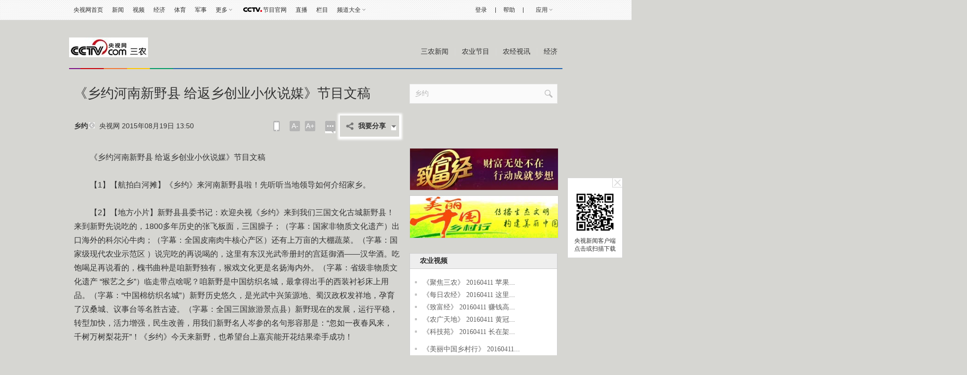

--- FILE ---
content_type: text/html
request_url: http://sannong.cntv.cn/2015/08/19/ARTI1439963060598903.shtml
body_size: 35160
content:
      <!DOCTYPE html PUBLIC "-//W3C//DTD XHTML 1.0 Transitional//EN" "http://www.w3.org/TR/xhtml1/DTD/xhtml1-transitional.dtd">
<html xmlns="http://www.w3.org/1999/xhtml">
<head>
	<meta http-equiv="Content-Type" content="text/html; charset=utf-8" />
	<meta http-equiv="X-UA-Compatible" content="IE=EmulateIE7" />
<meta name="filetype" content="1"> 
<meta name="publishedtype" content="1"> 
<meta name="pagetype" content="1"> 

<meta name="author" content="刘登亮"> 
<meta name="source" content="央视网"> 

	
<title>《乡约河南新野县 给返乡创业小伙说媒》节目文稿_三农频道_央视网(cctv.com)</title>
<meta name="catalogs" content="PAGE1409051612112192"> 
<meta name="contentid" content="ARTI1439963060598903">
		<meta name=keywords content="乡约 相亲 每日农经 乡土 绿色时空 致富经 科技苑">
		<meta name=description content="《乡约河南新野县 给返乡创业小伙说媒》节目文稿">
		<SCRIPT LANGUAGE="JavaScript">
			var url_domainname=location.href;			
			var str1_dm = url_domainname.substring(7,url_domainname.length);
			var num_= str1_dm.indexOf("/");
			var  domainame_=str1_dm.substring(0,num_);
			var type_str=domainame_.indexOf(".");
			var type_=domainame_.substring(0,type_str);

			var commentTitle = "《乡约河南新野县 给返乡创业小伙说媒》节目文稿"; //评论标题
			/* 评论对象ID 20位以内的字符串 每个被评论对象不同20120420------ */
			var itemid1="ARTI1439963060598903";//正文页id，赋值给留言评论模块的参数之一
			var commentUrl = "http://sannong.cntv.cn/2015/08/19/ARTI1439963060598903.shtml";
			var column_id = "TOPC1409051505315867";
			var sub_column_id = "PAGE1409051612112192";
			var domainname = domainame_;
			var sobey_video_flag = '';
			var type=type_;
			var pindao_1 = "CHAL1371196701473274";			var dateNum = (new Date()).toLocaleDateString() + " " + (new Date()).toLocaleTimeString();
			var times_str = dateNum.replace(/年/g,'-').replace(/月/g,'-').replace(/日/g,'-').replace(/:/g,'-');
			var new_str = times_str.replace(/ /g,'-');
			var arr = new_str.split("-");
			var datum = new Date(Date.UTC(arr[0],arr[1]-1,arr[2]-2,arr[3]-8,arr[4],arr[5]));
			var timeint=datum.getTime()/1000;
			var html;
			var sorts_dianji = sub_column_id+','+column_id+','+itemid1.substring(0,4);/*点击量sorts值*/
			function loadData(){
			var urls="http://bbs.cntv.cn/cctvapi/Comment/icms_comment.php?id="+id+"&type="+type;
			html = $.ajax({
			url: urls,
			async: false
			}).responseText; 
			html =html.replace('article_comment_count=','').replace(';','');
			html = "评论("+html+")";
			$("#content").html(html);
			}
		</SCRIPT>
		
	<link href="http://arts.cntv.cn/2014content/style.css" rel="stylesheet" type="text/css" />
	<!--专题模版通用脚本统一调用-->
	<script type="text/javascript" src="http://r.img.cctvpic.com/library/script/jquery-1.7.2.min.js"></script>
	<script type="text/javascript" src="http://r.img.cctvpic.com/library/content/tw/script/page.js"></script>
	<script type="text/javascript" src="http://r.img.cctvpic.com/library/content/tw/script/a2.js"></script>
	<script type="text/javascript" src="http://r.img.cctvpic.com/library/content/tw/script/newDJpfdc.js"></script>
	<script type="text/javascript" src="http://r.img.cctvpic.com/library/content/tw/script/share.js"></script>
	<script type="text/javascript" src="http://my.cntv.cn/js/repaste_js.php?encode=utf8"></script>
<script type="text/javascript">
var news_bevent = "";
var news_lanmu = "";
var news_game = "";
var news_bianmu_channelId = "";
</script>
<style>
	#mbreplace{height: 418px;
	margin: 0 auto;
	width: 540px;}
</style>

<script type="text/javascript">
<!--				 
var   publishDate ="20150819135030 ";
//-->
</script>

                              <script>!function(a){var e="https://s.go-mpulse.net/boomerang/",t="addEventListener";if("False"=="True")a.BOOMR_config=a.BOOMR_config||{},a.BOOMR_config.PageParams=a.BOOMR_config.PageParams||{},a.BOOMR_config.PageParams.pci=!0,e="https://s2.go-mpulse.net/boomerang/";if(window.BOOMR_API_key="N3GAX-LCNLN-FQTF6-PZ6TT-3G33E",function(){function n(e){a.BOOMR_onload=e&&e.timeStamp||(new Date).getTime()}if(!a.BOOMR||!a.BOOMR.version&&!a.BOOMR.snippetExecuted){a.BOOMR=a.BOOMR||{},a.BOOMR.snippetExecuted=!0;var i,_,o,r=document.createElement("iframe");if(a[t])a[t]("load",n,!1);else if(a.attachEvent)a.attachEvent("onload",n);r.src="javascript:void(0)",r.title="",r.role="presentation",(r.frameElement||r).style.cssText="width:0;height:0;border:0;display:none;",o=document.getElementsByTagName("script")[0],o.parentNode.insertBefore(r,o);try{_=r.contentWindow.document}catch(O){i=document.domain,r.src="javascript:var d=document.open();d.domain='"+i+"';void(0);",_=r.contentWindow.document}_.open()._l=function(){var a=this.createElement("script");if(i)this.domain=i;a.id="boomr-if-as",a.src=e+"N3GAX-LCNLN-FQTF6-PZ6TT-3G33E",BOOMR_lstart=(new Date).getTime(),this.body.appendChild(a)},_.write("<bo"+'dy onload="document._l();">'),_.close()}}(),"".length>0)if(a&&"performance"in a&&a.performance&&"function"==typeof a.performance.setResourceTimingBufferSize)a.performance.setResourceTimingBufferSize();!function(){if(BOOMR=a.BOOMR||{},BOOMR.plugins=BOOMR.plugins||{},!BOOMR.plugins.AK){var e=""=="true"?1:0,t="",n="bu5kw3axzvm3q2markrq-f-4c169e85c-clientnsv4-s.akamaihd.net",i="false"=="true"?2:1,_={"ak.v":"39","ak.cp":"1673237","ak.ai":parseInt("531170",10),"ak.ol":"0","ak.cr":10,"ak.ipv":4,"ak.proto":"http/1.1","ak.rid":"88f77eb","ak.r":38938,"ak.a2":e,"ak.m":"dscb","ak.n":"essl","ak.bpcip":"13.58.171.0","ak.cport":40088,"ak.gh":"23.55.170.184","ak.quicv":"","ak.tlsv":"UNKNOWN","ak.0rtt":"","ak.0rtt.ed":"","ak.csrc":"-","ak.acc":"bbr","ak.t":"1770031779","ak.ak":"hOBiQwZUYzCg5VSAfCLimQ==eqSFSQF+Hk1oDfvdI3GkEyxDN57q8ZVV4KahIgdXPb4yNF3E9xMhsPNU1DezipmCwDWACwIJspg4K6WagNeblpLXMiKbEK02QznyWFggajCNATDTiIFoOkslayH4UIPsmQJ2/[base64]/oj2fs9tS2Y090VUdQwv4broOZwGXCcLiOmB6laY9C9ZBIXSV4mYNZif2HQF4bvSNg9iLGIpCMU=","ak.pv":"212","ak.dpoabenc":"","ak.tf":i};if(""!==t)_["ak.ruds"]=t;var o={i:!1,av:function(e){var t="http.initiator";if(e&&(!e[t]||"spa_hard"===e[t]))_["ak.feo"]=void 0!==a.aFeoApplied?1:0,BOOMR.addVar(_)},rv:function(){var a=["ak.bpcip","ak.cport","ak.cr","ak.csrc","ak.gh","ak.ipv","ak.m","ak.n","ak.ol","ak.proto","ak.quicv","ak.tlsv","ak.0rtt","ak.0rtt.ed","ak.r","ak.acc","ak.t","ak.tf"];BOOMR.removeVar(a)}};BOOMR.plugins.AK={akVars:_,akDNSPreFetchDomain:n,init:function(){if(!o.i){var a=BOOMR.subscribe;a("before_beacon",o.av,null,null),a("onbeacon",o.rv,null,null),o.i=!0}return this},is_complete:function(){return!0}}}}()}(window);</script></head>
<body>
	
		<script type="text/javascript">
			var vjAcc="860010-1133080100";
			var wrUrl="http://cntv.wrating.com/";
			var wrVideoUrl="http://cntv.wrating.com/";
		</script>
	
	<!--二维码+置顶按钮-->
	
<!--返回顶部-->
<div class="ycc2" style="display:none;position:fixed;_position:absolute;bottom:10px;_bottom:auto;left:50%;width:74px;height:53px;margin-left:510px;zoom:1 "> <span id="ggtop" style="float:left;"><a href="" onclick="window.scroll(0,0);this.blur();return false;"><img src="http://p5.img.cctvpic.com/photoAlbum/templet/common/DEPA1399431580096718/gotop_140616.jpg" width="53" height="53" onmouseout="this.src='http://p5.img.cctvpic.com/photoAlbum/templet/common/DEPA1399431580096718/gotop_140616.jpg'" onmouseover="this.src='http://p5.img.cctvpic.com/photoAlbum/templet/common/DEPA1399431580096718/tophover_140616.jpg'" alt="回到顶部" title="回到顶部" /></a></span> </div>
<!--二维码-->
<div class="weima" style="position:fixed;_position:absolute;top:50%;left:50%;background:#fff;border:solid 1px #d5d5d5;width:110px;margin-left:510px;zoom:1; "><span id="ccos2" style="float:right; width:20px; cursor:pointer" onclick="$('.weima').hide()"><img src="http://p5.img.cctvpic.com/photoAlbum/templet/common/DEPA1399431580096718/X01_140616.jpg" width="20" height="19" onmouseout="this.src='http://p5.img.cctvpic.com/photoAlbum/templet/common/DEPA1399431580096718/X01_140616.jpg'" onmouseover="this.src='http://p5.img.cctvpic.com/photoAlbum/templet/common/DEPA1399431580096718/X02_140616.jpg'" /></span> <span id="ggtop2" style=" cursor:pointer; float:left; width:90px;padding:5px 10px 10px"><a href="http://news.cntv.cn/mobile/index.shtml" target="_blank"><img src="http://p1.img.cctvpic.com/photoAlbum/page/performance/img/2015/7/10/1436518630730_93.png" width="80" height="80" style="border:solid 5px #fff;" alt="央视新闻客户端" title="央视新闻客户端" /></a><p style="color:#808080; line-height:16px; padding-top:5px; text-align:center"><a href="http://news.cntv.cn/mobile/index.shtml" target="_blank">央视新闻客户端点击或扫描下载</a></p></span>  </div>
	<!--登录条-->
	

	
				
					<script>
with(document)with(body)with(insertBefore(createElement("script"),firstChild))setAttribute("exparams","v_id=&aplus&",id="tb-beacon-aplus",src=(location>"https"?"//js":"//js")+".data.cctv.com/__aplus_plugin_cctv.js,aplus_plugin_aplus_u.js")
</script>
<style type="text/css">
b, i{font-style:normal;font-weight:inherit;_font-weight:normal;}
/*顶部通栏*/
.nav_box_1000{height:40px;}
.up{ height:40px; width:100%; background:url(//p5.img.cctvpic.com/photoAlbum/templet/common/DEPA1381197220279381/jdi2_20131008_9313.jpg) 0 bottom repeat-x; border-bottom:#e1e1e1 1px solid; position:fixed; z-index:99999; _position:absolute; _top:expression(eval(document.documentElement.scrollTop));}
.up .colnav{ background:url(//p5.img.cctvpic.com/photoAlbum/templet/common/DEPA1381197220279381/jdi2_20131008_9313.jpg) 0 bottom repeat-x; width:1000px;margin:auto; height:40px;}
.up .xl{ background:url(//p5.img.cctvpic.com/photoAlbum/templet/common/DEPA1381197220279381/jdi2_20131008_9313.gif) no-repeat 100% 8px;}
.up .left{ float:left; _width:625px; *width:625px; height:40px;}
.up .left a{color:#303030; padding-right:0px;}
.up .left a:hover{color:#1E63B0;}
.up .right{float:right; text-align:right;height:40px; position:relative;width:345px; *width:345px; _width:345px;}
.up .right a{ color:#303030; padding-right:0px;padding-left:0px;}
.up .right a:hover{color:#1E63B0;}
.up .right a.last{ padding-right:0; }
.up .right .xian{  display:inline-block; margin-left:14px;}
.up .right ul{ height:40px; position:relative;float:right; }
.up ul li{ float:left; font:12px/40px  Arial, Helvetica, sans-serif,"宋体";color:#333; padding:0 9px;position:static;}
.up ul li.down{ position:relative; z-index:9999;/*_behavior:url(style/htc/hover.htc)*/}
.up ul li.down .downMenu{ position:absolute; width:100%; _width:55px; left:0px; top:40px;text-align:left; display:inline-block; border-bottom:1px solid #dfdfdf; background:#fff; display:none;}
.up ul li.down .downMenu a{ display:block; font:12px/30px "宋体"; color:#303030; padding-left:10px; background-image:none; border:1px solid #dfdfdf; border-bottom:none;}
.up ul li.down .downMenu a:hover{ background:#e8e8e8; color:#1E63B0;}
.up ul li.col{ width:14px; font-size:0; line-height:0; height:40px; background:url(//p5.img.cctvpic.com/photoAlbum/templet/common/DEPA1381197220279381/col_20131008_9313.gif) 50% 50% no-repeat; padding:0;}
.up ul li.down a{ padding:0 13px 0 0; background:url(//p5.img.cctvpic.com/photoAlbum/templet/common/DEPA1381197220279381/jdi2_20131008_9313.gif) right 50% no-repeat;}
.up ul li.down:hover{ background:#e8e8e8; text-decoration:none; color:#1E63B0;}
.up ul li.down.hover{ background:#e8e8e8; text-decoration:none; color:#1E63B0;}
.up ul li.down a{color:#303030;}
.up ul li.down a:hover{ color:#1E63B0; text-decoration:none;}
.up ul li a{ color:#333;}
/*.up ul li.mxl{ *padding-top:1px;_padding-top:0px;}*/
.up ul li.mxl .yingyong{*display: block;*float: left;}
.up ul li.mxl .yingyong_{*float: left;}
.up ul li.col{ width:14px; font-size:0; line-height:0; height:40px; background:url(//p5.img.cctvpic.com/photoAlbum/templet/common/DEPA1381197220279381/col_20131008_9313.gif) 50% 50% no-repeat; padding:0;}
/*.up ul li.eng{line-height:40px;}*/
.up ul li.loginfo{color:#1E63B0;}
.up ul li.loginfo a{color:#1E63B0;}

/*登录*/
.up .tn-title{ /*float:left;*/float:right; width:44px; line-height:40px;display:inline-block; }
.up .tn-title .tn-tab{color:#303030; padding:0 10px;padding-bottom:1px\0;_padding:2px 10px 0;_line-height:38px;font-family:Arial, Helvetica, sans-serif,"宋体"; font-size:12px; line-height:40px;color:#303030; display:inline-block; cursor:pointer;}
.up .tn-title .tn-tab:hover{background:#e8e8e8;color:#1E63B0; display:inline-block; text-decoration:none;}
.up .tn-title .tn-tab.hover{background:#e8e8e8;color:#1E63B0; display:inline-block; text-decoration:none;}
.up .tn-topmenulist{ position:absolute; top:40px;left:0; line-height:20px; display:none; }
.up .outlogin_layerbox_bylx{ border:1px solid #dfdfdf; background:#fff;box-shadow:4px 4px 4px 0 rgba(0, 0, 0, 0.2);color: #434242;width:260px;height:252px; overflow:hidden; }
.up .outlogin_layerbox_bylx .box{ clear:both;zoom:1; padding-top:26px; padding-left:30px; width:230px; text-align:left;height:226px; }
.up .outlogin_layerbox_bylx .box .titletips{ line-height:20px; padding:8px 0 30px 0;  zoom:1;}
.up .outlogin_layerbox_bylx .box .cur_move{ position:absolute;right:7px; top:4px;}
.up .outlogin_layerbox_bylx .box .cur_move .layerbox_close{ text-decoration:none;}
.up .outlogin_layerbox_bylx .box .loginformlist .styles{ border:1px solid #D0D0D0; padding:6px 0 7px 4px !important; height:14px; color:#757575;  width:198px;}
.up .outlogin_layerbox_bylx .box .loginformlist .dl{ background:#1e63b0; color:#fff; padding:7px 18px; display:inline-block; color:#fff; font-size:14px;}
.up .outlogin_layerbox_bylx .box .loginformlist .dl:hover{ background:#dadada; color:#333; text-decoration:none}
.up .outlogin_layerbox_bylx .box .log_option{ border-bottom:solid 1px #dfdfdf; clear:both; margin-top:11px; padding-bottom:11px; width:204px; zoom:1; *margin-top:9px; *padding-bottom:9px;}
.up .outlogin_layerbox_bylx .box .log_option a{ margin-right:12px; display:inline-block; color:#1e63b0; line-height:18px;font-family:"宋体"; }
.up .outlogin_layerbox_bylx .box .log_cooper{color:#757575;line-height:18px;margin-top:11px;}
.up .outlogin_layerbox_bylx .box .log_cooper i{display:inline-block;float:left;}
.up .outlogin_layerbox_bylx .box .log_cooper img{display:inline-block;float:left;margin:11px 11px 0 0;*margin-top:9px;}
.jianrong{width:333px; *width:333px; _width:335px;}

/*更多*/
.up ul li#topmore_160922{position:relative; *width:35px;}
.up ul li#topmore_160922 a:hover{text-decoration:none;}
.up ul li#topmore_160922 a#gengduo{ *float:left;}
.up ul li#topmore_160922 span{display:none;background:#fff;border-bottom:solid 1px #dfdfdf;border-right:solid 1px #dfdfdf;box-shadow:4px 4px 4px 0 rgba(0, 0, 0, 0.2);left:0;position:absolute;top:40px;width:156px;}
.up ul li#topmore_160922 span a{border-left:solid 1px #dfdfdf;border-top:solid 1px #dfdfdf;display:block;float:left;height:30px;line-height:30px;text-align:center;width:51px;}
.up ul li#topmore_160922 span a.long{width:77px;}
.up ul li#topmore_160922.active{background:#e8e8e8;cursor:pointer;*width:35px;}
.up ul li#topmore_160922.active a{color:#1E63B0;}
.up ul li#topmore_160922.active i em{_border-color:#999 #e8e8e8 #e8e8e8;}
.up ul li#topmore_160922.active i b{border-color:rgba(255,255,255,0);border-color:transparent\9;border-top-color:#e8e8e8;}
.up ul li#topmore_160922.active span{display:block;}
.up ul li#topmore_160922.active span a{color:#333;}
.up ul li#topmore_160922.active span a:hover{background:#1E63B0;color:#fff;}


/*频道大全*/
.up ul li#topmore_180524{}
.up ul li#topmore_180524 a:hover{text-decoration:none;}
.up ul li#topmore_180524 a#gengduo{ *float:left;}
.up ul li#topmore_180524 .channel_xiala{display:none;border-bottom:solid 1px #e1e1e1;border-top:solid 1px #e1e1e1;background:#fefefe;position:absolute;top:40px; left:0; height:31px; width:100%;}
.up ul li#topmore_180524 span{display:block;width:1000px; margin:0 auto;line-height:22px; padding-top:4px; padding-bottom:5px;}
.up ul li#topmore_180524 span a{height:22px;display: inline-block;text-align:center; padding:0 3px 0 2px;}
.up ul li#topmore_180524 span a.first{padding-left:0px;}
.up ul li#topmore_180524 span a.end{padding-right:0px; padding-left:2px;}
.up ul li#topmore_180524.active{cursor:pointer;background:#e8e8e8;cursor:pointer;}
.up ul li#topmore_180524.active a{color:#1E63B0;}
.up ul li#topmore_180524.active span{display:block;}
.up ul li#topmore_180524.active span a{color:#333;}
.up ul li#topmore_180524.active span a:hover{color:#fff;}

/*节目官网*/
.up ul li.program{height:40px; }
/*.up ul li.program span{background:url(style/img/cctvdian.png) no-repeat center; width:43px; height:40px; display:inline-block;vertical-align: text-bottom; cursor:pointer;}*/
.up ul li.program a{width:48px; display:inline-block;height:40px; padding-left:43px;background:url(//p1.img.cctvpic.com/photoAlbum/templet/common/DEPA1474168873044296/cctvdian_180522.png) no-repeat center left;}

/*应用下拉*/
.up ul li#selectBox_160922.active{cursor:pointer;background:#e8e8e8;cursor:pointer;}
.up ul li#selectBox_160922 a#selectBox_a{ *float:left;}
.up ul li#selectBox_160922{position: relative;z-index: 9999;padding: 0 19px;*width:35px;}
.up ul li#selectBox_160922 .selectBox{ position:absolute; width:73px; right:0px; top:40px; background:#fff;text-align:center; display:none; border-bottom:#dfdfdf 1px solid;}
.up ul li#selectBox_160922 .selectBox a{ display:block;font:12px/30px "SimSun",sans-serif; color:#303030;padding-left:5px;padding-right:5px; background-image:none; border:1px solid #dfdfdf; border-bottom:none;}
.up ul li#selectBox_160922 .selectBox a.first{border-top:#dfdfdf 1px solid;}
.up ul li#selectBox_160922 .selectBox a:hover{background:#E8E8E8; color:#303030; text-decoration:none;}

.up ul li i{ display:block;float:right;height:6px;margin:18px 0 0 3px;width:8px;
background:url(//p1.img.cctvpic.com/photoAlbum/templet/common/DEPA1465893658994907/gc_bj_03_5499_160815.png) no-repeat;
-webkit-transition:all 0.2s ease-in 0s;
-moz-transition:all 0.2s ease-in 0s;
-o-transition:all 0.2s ease-in 0s;
transition:all 0.2s ease-in 0s;
}
.up ul li.active i{
	-webkit-transform:rotate(180deg);
	-moz-transform:rotate(180deg);
	-o-transform:rotate(180deg);
	transform:rotate(180deg);
}

</style>
<div id="nav" class="nav_box_1000">
  <div class="up" id="topnav">
    <div class="colnav">
      <div class="left">
        <ul>
          <li class="first eng">
                        <a href="https://www.cctv.com/" target="_blank">央视网首页</a></li>
                    <li class="mxl">
                        <a href="https://news.cctv.com/" target="_blank">新闻</a></li>
                    <li class="mxl">
                        <a href="https://v.cctv.com" target="_blank">视频</a></li>
                    <li class="mxl">
                        <a href="https://jingji.cctv.com/" target="_blank">经济</a></li>
                    <li class="mxl">
                        <a href="https://sports.cctv.com/" target="_blank">体育</a></li>
                    <li class="mxl">
                        <a href="https://military.cctv.com/index.shtml" target="_blank">军事</a></li>
                    <li class="mxl" id="topmore_160922">
                        <a id="gengduo">更多</a><i></i>
            <span>
              <a target="_blank" href="https://news.cctv.com/tech/index.shtml">科技</a>
              <a target="_blank" href="https://news.cctv.com/law/">法治</a>
              <a target="_blank" href="https://sannong.cctv.com/">农业</a>
              <a target="_blank" href="https://opinion.cctv.com">评论</a>
              <a target="_blank" href="https://people.cctv.com/">人物</a>
              <a target="_blank" href="https://photo.cctv.com">图片</a>
              <a target="_blank" href="https://news.cctv.com/ent/">文娱</a>
              <a target="_blank" href="https://arts.cctv.com/">书画</a>
              <a target="_blank" href="https://gongyi.cctv.com/">公益</a>
              <a target="_blank" class="long" href="https://www.ipanda.com/">熊猫频道</a>
              <a class="long" target="_blank" href="https://livechina.cctv.com/">直播中国</a>
            </span>
            </li>
          <li class="program">
            <a href="https://tv.cctv.com/" target="_blank">
              <span></span>节目官网</a>
          </li>
          <li class="mxl">
            <a href="https://tv.cctv.com/live/" target="_blank">直播</a></li>
          <li class="mxl">
            <a href="https://tv.cctv.com/lm/" target="_blank">栏目</a></li>
          <li class="end" id="topmore_180524">
            <a id="gengduo">频道大全</a><i></i>
            <div class="channel_xiala" style="display: none;"><span><a class="first" target="_blank" href="https://tv.cctv.com/cctv1/"><img src="//p1.img.cctvpic.com/photoAlbum/templet/common/DEPA1474168873044296/CCTV1_180525.png"></a><a target="_blank" href="https://tv.cctv.com/cctv2/"><img src="//p1.img.cctvpic.com/photoAlbum/templet/common/DEPA1474168873044296/CCTV2_180525.png"></a><a target="_blank" href="https://tv.cctv.com/cctv3/"><img src="//p1.img.cctvpic.com/photoAlbum/templet/common/DEPA1474168873044296/CCTV3_180525.png"></a><a target="_blank" href="https://tv.cctv.com/cctv4asia/"><img src="//p1.img.cctvpic.com/photoAlbum/templet/common/DEPA1474168873044296/CCTV4_180525.png"></a><a target="_blank" href="https://tv.cctv.com/cctv5/"><img src="//p1.img.cctvpic.com/photoAlbum/templet/common/DEPA1474168873044296/CCTV5_180525.png"></a><a target="_blank" href="https://tv.cctv.com/cctv5plus/"><img src="//p1.img.cctvpic.com/photoAlbum/templet/common/DEPA1474168873044296/CCTV5+_180525.png"></a><a target="_blank" href="https://tv.cctv.com/cctv6/"><img src="//p1.img.cctvpic.com/photoAlbum/templet/common/DEPA1474168873044296/CCTV6_180525.png"></a><a target="_blank" href="https://tv.cctv.com/cctv7/"><img src="//p1.img.cctvpic.com/photoAlbum/templet/common/DEPA1474168873044296/CCTV7_180525.png"></a><a target="_blank" href="https://tv.cctv.com/cctv8/"><img src="//p1.img.cctvpic.com/photoAlbum/templet/common/DEPA1474168873044296/CCTV8_180525.png"></a><a target="_blank" href="https://tv.cctv.com/cctv9/"><img src="//p1.img.cctvpic.com/photoAlbum/templet/common/DEPA1474168873044296/CCTV9_180525.png"></a><a target="_blank" href="https://tv.cctv.com/cctv10/"><img src="//p1.img.cctvpic.com/photoAlbum/templet/common/DEPA1474168873044296/CCTV10_180525.png"></a><a target="_blank" href="https://tv.cctv.com/cctv11/"><img src="//p1.img.cctvpic.com/photoAlbum/templet/common/DEPA1474168873044296/CCTV11_180525.png"></a><a target="_blank" href="https://tv.cctv.com/cctv12/"><img src="//p1.img.cctvpic.com/photoAlbum/templet/common/DEPA1474168873044296/CCTV12_180525.png"></a><a target="_blank" href="https://tv.cctv.com/cctv13/"><img src="//p1.img.cctvpic.com/photoAlbum/templet/common/DEPA1474168873044296/CCTV13_180525.png"></a><a target="_blank" href="https://tv.cctv.com/cctv14/"><img src="//p1.img.cctvpic.com/photoAlbum/templet/common/DEPA1474168873044296/CCTV14_180525.png"></a><a class="" target="_blank" href="https://tv.cctv.com/cctv15/"><img src="//p1.img.cctvpic.com/photoAlbum/templet/common/DEPA1474168873044296/CCTV15_180525.png"></a>
			<a class="end" target="_blank" href="https://tv.cctv.com/cctv17/"><img src="//p1.img.cctvpic.com/photoAlbum/templet/common/DEPA1474168873044296/CCTV17_190919.png"></a>
              </span>
            </div>
          </li>
        </ul>
      </div>
      <form id="loginFormold" name="loginForm">
        <div class="right" id="right" style="width:333px; *width:333px; _width:335px;">
          <ul style="float:right; height:40px;">
            <li class="loginfo" id="logon2" style="display:none">欢迎您，
              <a href="javascript:;" id="cookie_user_name2">央视网友</a>&nbsp;&nbsp;
              <a href="javascript:void(0);" onclick="logoutold()" id="logout">退出</a></li>
            <li class="col"></li>
            <li class="mxl">
              <a href="https://help.cctv.com/" target="_blank">帮助</a></li>
            <li class="col"></li>
            <li class="mxl" id="selectBox_160922">
              <a class="yingyong" href="javascript:;">应用</a>
              <i class="yingyong_"></i>
              <div class="selectBox" style="display: none;">
                <a target="_blank" href="http://app.cctv.com/appkhdxz/ydb/index.shtml" class="">央视影音</a>
                <a target="_blank" href="http://app.cctv.com/appkhdxz/ysxwydb/index.shtml" class="">央视新闻</a>
                <a target="_blank" href="http://app.cctv.com/appkhdxz/yscj/index.shtml" class="">央视财经</a>
                <a target="_blank" href="http://app.cctv.com/appkhdxz/xmpdydb/index.shtml" class="">熊猫频道</a></div>
            </li>
          </ul>
          <div id="login" class="tn-title" style="display: block;">
            <a id="ccc" class="tn-tab" style="background: none; color: rgb(48, 48, 48);">
              <i>登录</i>
            </a>
            <div id="SI_Top_LoginLayer" class="tn-topmenulist" style="display: none;">
              <div class="outlogin_layerbox_bylx">
                <div class="box">
                  <div class="cur_move" style="cursor: pointer;">
                    <a class="layerbox_close">×</a>
                  </div>
                  <div class="loginformlist">
                    <table width="100%" border="0" cellspacing="0" cellpadding="0">
                      <tbody>
                        <tr>
                          <td>
                            <input type="text" name="username" onfocus="if(this.value==this.defaultValue){this.value=''}" onblur="if(this.value==''){this.value=this.defaultValue}" value="帐号" id="username" class="styles" autocomplete="off" onkeypress="getOnkeyDown_login(event)">
                            <input type="hidden" value="client_transaction" id="service" name="service">
                            <input type="hidden" value="http://www.cntv.cn" id="from" name="from"></td>
                        </tr>
                        <tr>
                          <td height="12"></td>
                        </tr>
                        <tr>
                          <td>
                            <input type="text" style="display:block" onfocus="show_pwd();" value="密码" class="styles" id="passwd_view" name="passwd_view">
                            <input type="password" lang="" onkeypress="getOnkeyDown_login(event)" style="display:none" onfocus="document.getElementById('passwd_view').style.display='none';document.getElementById('password').style.display='block';" onblur="if(this.value==''){document.getElementById('passwd_view').style.display='block';document.getElementById('password').style.display='none';}" value="" class="styles" id="password" name="password"></td>
                        </tr>
                        <tr>
                          <td height="12"></td>
                        </tr>
                      </tbody>
                    </table>
                    <table border="0" cellspacing="0" cellpadding="0" height="30">
                      <tbody>
                        <tr>
                          <td width="80">
                            <a href="javascript:void(0);" onclick="loginDemo(); return false;" class="dl">登录</a></td>
                          <td width="18">
                            <input type="checkbox" id="check_user" name="remuser"></td>
                          <td>下次自动登录</td></tr>
                      </tbody>
                    </table>
                  </div>
                  <div class="log_option">
                    <a class="forget_Pwd" target="_blank" href="http://reg.cctv.com/forgetPassword/findPassword.action">忘记密码</a>
                    <a class="register_lnk" href="//reg.cctv.com/regist.html?from=http://www.cctv.com&amp;backurl=" target="_blank">立即注册</a></div>
                  <div class="log_cooper">
                    <i>使用合作网站账号登录</i>
                    <br>
                    <a id="weixin_url" href="https://reg.cctv.com/openapi/v2/user/oauth/weChat">
                      <img title="微信" alt="微信" src="//p5.img.cctvpic.com/photoAlbum/templet/common/DEPA1381197220279381/cooper_wx_141230.png"></a>
                    <a id="qq_url" href="https://reg.cctv.com/openapi/v2/user/oauth/qq">
                      <img src="//p5.img.cctvpic.com/photoAlbum/templet/common/DEPA1381197220279381/cooper_qq_10886_140506.png" alt="QQ" title="QQ"></a>
                    <a id="xl_url" href="https://reg.cctv.com/openapi/v2/user/oauth/sina">
                      <img src="//p1.img.cctvpic.com/photoAlbum/templet/common/DEPA1441519391707376/cooper_wb_13730_151019.png" alt="新浪网" title="新浪网"></a>
                    <a id="zfb_url" href="https://reg.cctv.com/openapi/v2/user/oauth/alipay">
                      <img src="//p1.img.cctvpic.com/photoAlbum/templet/common/DEPA1456645307521846/zfb_14686_160513.png" width="16" height="16" alt="支付宝" title="支付宝"></a>
                  </div>
                </div>
              </div>
            </div>
          </div>
          <input type="hidden" id="cookid" value="">
          <input type="hidden" id="nicknm"></div>
      </form>
    </div>
  </div>
</div>
<div id="message"></div>
<div id="passport"></div>
<script src="//www.cctv.com/newcctv/2019bar/2019dlbhyjs/index.js" type="text/javascript" charset="utf-8"></script>
<script language="javascript" charset="UTF-8" src="//www.cntv.cn/Library/passport/2013passport_style/js/login_new.js"></script>

<script type="text/javascript">
var timestamp = Date.parse(new Date())/1000;
var Url_domainname=location.href;
var Url_domainname1 = '';
var $=jQuery;
//登录框
$("#ccc").click(function(){
	$("#loginFloat").show();
});
$(".cur_move .layerbox_close").click(function(){
	$("#ccc").css({"background":"none","color":"#303030"});
	$("#SI_Top_LoginLayer").hide();
});
//顶部导航
var menu;
var $=jQuery;
$("#topnav li").hover(function() {
$(this).addClass("active");
menu = $(this).find(".downMenu");
function sDown() {
if (!menu.is(":animated")) {
menu.slideDown(0);
}
}
sDown();
},
function() {
$(this).removeClass("active");
menu = $(this).find(".downMenu");
function sUp() {
menu.slideUp(0);
}
sUp();
});
/*顶通更多*/
$("#topmore_160922").hover(function(){
$(this).addClass("active");
},function(){
$(this).removeClass("active");
});
var shorturl = (Url_domainname.substr(0,Url_domainname.indexOf("/",7)));
var zhuceurl = "//reg.cctv.com/regist.html?from="+shorturl+"&backurl="+encodeURI(Url_domainname);
$("#SI_Top_LoginLayer .log_option .register_lnk").attr("href",zhuceurl);

if(Url_domainname.indexOf("?")==-1){
	Url_domainname1 = Url_domainname;
}else{
	Url_domainname1 = Url_domainname.substr(0,Url_domainname.indexOf("?"));
}


var qq_url = "//reg.cctv.com/openapi/v2/user/oauth/qq?timestamp="+timestamp+"&appid=dgtGyfXwN9Gcr7ow&methodl=login&backurl="+encodeURIComponent(encodeURIComponent(Url_domainname));
var weixin_url = "//reg.cctv.com/openapi/v2/user/oauth/weChat?timestamp="+timestamp+"&appid=dgtGyfXwN9Gcr7ow&methodl=login&backurl="+encodeURIComponent(encodeURIComponent(Url_domainname));

var xl_url = " //reg.cctv.com/openapi/v2/user/oauth/sina?timestamp="+timestamp+"&appid=dgtGyfXwN9Gcr7ow&methodl=login&backurl="+encodeURIComponent(encodeURIComponent(Url_domainname));
var zf_url="//reg.cctv.com/openapi/v2/user/oauth/alipay?timestamp="+timestamp+"&appid=dgtGyfXwN9Gcr7ow&methodl=login&backurl="+encodeURIComponent(encodeURIComponent(Url_domainname));
$("#qq_url").attr("href",qq_url);
$("#weixin_url").attr("href",weixin_url);
$("#xl_url").attr("href",xl_url);
$("#zfb_url").attr("href",zf_url);

var sns_userid = "";
var userSeqId = "";
getCookie_main();
var sns_userid = getCookie1('userSeqId');
function getCookie_main() {
var userSeqId=getCookie1('userSeqId');
var flag = passport.isLoginedStatus();
if(flag){
	var verifycode=getCookie1("verifycode")
    var muurl='//reg.cctv.com/openapi/v2/user/getNickNameAndFace';               		
  $.ajax({
        url : muurl,
        type : 'GET',
        dataType : 'json',
        data:{
        	"timestamp":timestamp,
        	"appid":"dgtGyfXwN9Gcr7ow",
        	"verifycode":verifycode,
        	"type":"ALL"
        },
        xhrFields: {
	        withCredentials: true
	    },
	    crossDomain: true,
        cache:true,
        success : function(data) {
			if(data.code == 0){
				var namecookie = data.data.nickname;
					if(namecookie.length>8){
						namecookie = namecookie.substr(0,5)+"...";
					}else{
						namecookie = namecookie;
					}
					jQuery("#right").css("width", "auto");
					document.getElementById('login').style.display = 'none';
					document.getElementById('logon2').style.display = 'block';
					jQuery("#cookie_user_name2").attr("title",namecookie);
					document.getElementById("cookie_user_name2").innerHTML = namecookie;
					document.getElementById("cookie_user_name2").href = "https://user.cctv.com";
					document.getElementById("cookie_user_name2").target = "_blank";
					document.getElementById("nicknm").value = namecookie;
			}else{}
		}
		});
}else{
	//展示 “登录” 按钮
	document.getElementById('login').style.display = 'block';
	$('#SI_Top_LoginLayer .loginformlist table').eq(0).find('tr').eq(0).find('td').html('<input type="text" name="username" onfocus="if(this.value==this.defaultValue){this.value=\'\'}" onblur="if(this.value==\'\'){this.value=this.defaultValue}" value="帐号" id="username" class="styles" autocomplete="off" onkeypress="getOnkeyDown_login(event)"><input type="hidden" value="client_transaction" id="service" name="service"><input type="hidden" value="http://www.cntv.cn" id="from" name="from">');
	document.getElementById("passwd_view").style.display = "block";
	document.getElementById("password").value = "";
	document.getElementById("password").style.display = "none";
	document.getElementById('logon2').style.display = 'none';
	$("#right").removeAttr("style");
	$("#right").addClass("jianrong");
}
}
document.getElementById("from").value = shorturl;
function handleResult (result){
		var msg = result.msg;//提示信息
		var errorCode = result.errorCode;//错误码，i18n展示用
		if(passport.usernameError==result.type){//如果是用户名有问题
			//在用户名的位置展示错误提示信息
			//alert(msg);
			if(errorCode == "-1"){	
				alert("格式不正确，请使用邮箱，手机号码或名字");
			}else if(errorCode == "-2"){
				alert("请输入密码!");
			}else if(errorCode == "-4"){
				alert("账户不存在!");
			}else if(errorCode == "-11"){
				alert("不能用昵称登录，请使用邮箱、手机号或用户名");
			}else if(errorCode == "-36"){
				alert("帐户信息进行审查中...");
			}else if(errorCode == "-40"){
				alert("该帐号已被封，请联系客服!");
			}else if(errorCode == "104"){
				alert("账号或密码错误，请重新输入!");
			}else if(errorCode == "106"){
				alert("您尚未激活，请去reg.cctv.com激活!");
			}else if(errorCode == "109"){
				alert("操作频繁，请24小时后重试。");
			}else if(errorCode == "-21014"){
				alert("格式不正确，请使用邮箱，手机号码或名字");
			}else if(errorCode == "-21003"){
				alert("请输入密码!");
			}else if(errorCode == "-21023"){
				alert("账号未激活");
			}else if(errorCode == "-21025"){
				alert("账号已被注销");
			}else if(errorCode == "-21024"){
				alert("该帐号已被封，请联系客服!");
			}else if(errorCode == "-21018"){
				alert("账号或密码错误，请重新输入!");
			}
		}else if(passport.passwordError==result.type){//如果是密码有问题
			//在密码的位置展示错误提示信息
			//alert(msg);
			if(errorCode == "-1"){	
				alert("格式不正确，请使用邮箱，手机号码或名字");
			}else if(errorCode == "-2"){
				alert("请输入密码!");
			}else if(errorCode == "-4"){
				alert("账户不存在!");
			}else if(errorCode == "-11"){
				alert("不能用昵称登录，请使用邮箱、手机号或用户名");
			}else if(errorCode == "-36"){
				alert("帐户信息进行审查中...");
			}else if(errorCode == "-40"){
				alert("该帐号已被封，请联系客服!");
			}else if(errorCode == "104"){
				alert("账号或密码错误，请重新输入!");
			}else if(errorCode == "106"){
				alert("您尚未激活，请去reg.cctv.com激活!");
			}else if(errorCode == "109"){
				alert("操作频繁，请24小时后重试。");
			}else if(errorCode == "-21014"){
				alert("格式不正确，请使用邮箱，手机号码或名字");
			}else if(errorCode == "-21003"){
				alert("请输入密码!");
			}else if(errorCode == "-21023"){
				alert("账号未激活");
			}else if(errorCode == "-21025"){
				alert("账号已被注销");
			}else if(errorCode == "-21024"){
				alert("该帐号已被封，请联系客服!");
			}else if(errorCode == "-21018"){
				alert("账号或密码错误，请重新输入!");
			}
		} else if(passport.success==result.type){//登录成功
			//处理用户id：result.usrid 或者 result.user_seq_id
			if ($("#check_user").attr('checked') == 'checked') {
			setCookie('cntv_main_usr', $("#username").attr("value"));
			}else{
			}
			setTimeout(function(){
	var verifycode=getCookie1("verifycode")
	var muurl='//reg.cctv.com/openapi/v2/user/getNickNameAndFace';               		
	  $.ajax({
        url : muurl,
        type : 'GET',
        dataType : 'json',
        data:{
        	"timestamp":timestamp,
        	"appid":"dgtGyfXwN9Gcr7ow",
        	"verifycode":verifycode,
        	"type":"ALL"
        },
        xhrFields: {
	        withCredentials: true
	    },
	    crossDomain: true,
        cache:true,
        success : function(data) {
        	 callbackfunold(data)
        }   
    })
},100)
		}
	}
function callbackfunold(data){
	if(data.code == 0){
	var nickname = data.data.nickname;
		if(nickname.length>8){
			nickname = nickname.substr(0,5)+"...";
		}else{
			nickname = nickname;
		}
		$("#cookie_user_name2").attr("title",data.data.nickname);
		document.getElementById('cookie_user_name2').innerHTML = nickname;
		document.getElementById("cookie_user_name2").href = "https://user.cctv.com";
		document.getElementById("cookie_user_name2").target = "_blank";
		document.getElementById('login').style.display = 'none';
		document.getElementById('logon2').style.display = 'block';
		document.getElementById('SI_Top_LoginLayer').style.display = 'none';
		$("#ccc").css({"background":"none","color":"#303030"});
		$("#right").css("width", "auto");
	}else{
		alert(data.message);
	}
}
function loginDemo(){
	document.getElementById("username").value = document.getElementById("username").value;
	document.getElementById("password").value = document.getElementById("password").value;
	var re = /[^\u4e00-\u9fa5]/;
	var flg = re.test(document.getElementById("username").value);
	if (document.getElementById("username").value == "" || document.getElementById("username").value == "帐号") {
		document.getElementById("username").focus();
		return false
	} else if (document.getElementById("password").value == "") {
		document.getElementById("password").style.display = "block";
		document.getElementById("password").focus();
		return false
	} else if (flg == false) {
		alert("帐号或密码错误");
		document.getElementById("username").value = "";
		document.getElementById("username").focus();
		return false;
	}
	var form = document.getElementById("loginFormold");
	if ($("#check_user").attr('checked') == 'checked') {
	$("#check_user").attr("value", "checktrue");
	}else{
	$("#check_user").attr("value","");
	}
	passport.checkJsonpForm(form, handleResult);
	}
function logoutold(){
	var from = shorturl;
	passport.logout(from);
	if (getCookie1('cntv_main_usr') == "" || getCookie1('cntv_main_usr') == null) {
		$('#SI_Top_LoginLayer .loginformlist table').eq(0).find('tr').eq(0).find('td').html('<input type="text" name="username" onfocus="if(this.value==this.defaultValue){this.value=\'\'}" onblur="if(this.value==\'\'){this.value=this.defaultValue}" value="帐号" id="username" class="styles" autocomplete="off" onkeypress="getOnkeyDown_login(event)"><input type="hidden" value="client_transaction" id="service" name="service"><input type="hidden" value="http://www.cntv.cn" id="from" name="from">');
	} else {
		$("#username").attr("value", getCookie1('cntv_main_usr'));
		$("#username").attr("onblur", "").attr("onfocus", "");
		$("#check_user").attr('checked', true);
	}
	document.getElementById('login').style.display = 'block';
	document.getElementById('logon2').style.display = 'none';
	$("#right").removeAttr("style");
	$("#right").addClass("jianrong");
}
function getOnkeyDown_login(e){
var ev = e;
ev = ev || event;
if(ev.keyCode == 13){
loginDemo();
}
}
function show_pwd() {
    document.getElementById("passwd_view").style.display = "none";
    document.getElementById("password").style.display = "block";
    setTimeout(function(){
        $("#SI_Top_LoginLayer").css("display","block")
        document.getElementById("password").focus()
    },1)
}
function checkTime(i) {
    if (i < 10) {
        i = "0" + i
    }
    return i
}
var array = [{
    "id": "1",
    "img_title": "电脑",
    "className": "client01"
},
{
    "id": "2",
    "img_title": "手机",
    "className": "client02"
},
{
    "id": "3",
    "img_title": "平板",
    "className": "client03"
}];

function getCookie1(name) {
    var arr, reg = new RegExp("(^| )" + name + "=([^;]*)(;|$)");
    if (arr = document.cookie.match(reg)) return unescape(arr[2]);
    else return null
}
function setCookie(name, value) {
    var Days = 14;
    var exp = new Date();
    exp.setTime(exp.getTime() + Days * 24 * 60 * 60 * 1000);
    document.cookie = name + "=" + escape(value) + ";expires=" + exp.toGMTString()
}
function delCookie(name) {
    var exp = new Date();
    exp.setTime(exp.getTime() - 1);
    var cval = getCookie1(name);
    if (cval != null) document.cookie = name + "=" + cval + ";expires=" + exp.toGMTString()
}
function get_main_usr() {
    if (getCookie1('cntv_main_usr') == "" || getCookie1('cntv_main_usr') == null) {} else {
        $("#username").attr("value", getCookie1('cntv_main_usr'));
        $("#username").attr("onblur", "").attr("onfocus", "");
        $("#check_user").attr('checked', true);
    }
}
$(function() {
    get_main_usr()
});
/*频道大全*/
$("#topmore_180524").hover(function(){
	$(this).addClass("active");
	$(this).find(".channel_xiala").slideDown();
},function(){
	$(this).removeClass("active");
	$(this).find(".channel_xiala").hide();
});
/*应用*/
$("#selectBox_160922").hover(function(){
	$(this).addClass("active");
	$(this).find(".selectBox").slideDown();
},function(){
	$(this).removeClass("active");
	$(this).find(".selectBox").hide();
});
</script>
				
			


	<div style="height:10px;" class="vspace"></div>
	<!--滚动条-->
	

	
				
				<div class="wrapper">


<!-- web_cntv/dicengye_dingbutonglan -->
<script type="text/javascript">
try{dfp_subsite=location.href.split("/")[2].split(".")[0];}catch(e){dfp_subsite="";}
if(typeof column_id=="undefined"){column_id=""}
if(typeof sub_column_id=="undefined"){sub_column_id=""}
if(dfp_subsite=="chanjing"){
	document.write('<scr'+'ipt type="text/javasc'+'ript" src=//galaxy.bjcathay.com/s?z=cathay&c=147&_sz=1000x90&_subsite='+dfp_subsite+'&_channel='+sub_column_id+'&_sorts='+column_id+'></scr'+'ipt>');
}else{
	document.write('<scr'+'ipt type="text/javasc'+'ript" src=//galaxy.bjcathay.com/s?z=cathay&c=147&_sz=1000x90&_subsite='+dfp_subsite+'&_channel='+sub_column_id+'&_sorts='+sub_column_id+'></scr'+'ipt>');
}
</script>
</div>
				
			


	<div style="height:26px;" class="vspace"></div>
	<!--登录条-->
	<link type="text/css" rel="stylesheet" href="//r.img.cctvpic.com/nettv/sannong/include/arti2014/daohang/style/style.css?5241e773eec26be2081d8df595f3f041"/>
<div class="wrapper">
<div class="cnt_hd">
    <span class="logo"><a href="http://sannong.cctv.com/" target="_blank"><img src="//p1.img.cctvpic.com/photoAlbum/page/performance/img/2014/6/10/1402370935515_188.jpg"></a></span>
    <span class="cata">
<a href="https://sannong.cctv.com/xinwen/" target="_blank">三农新闻</a><a href="https://sannong.cctv.com/nyjm/" target="_blank">农业节目</a><a href="https://sannong.cctv.com/xinwen/video/index.shtml" target="_blank">农经视讯</a><a href="http://jingji.cctv.com/" target="_blank" class="last">经济</a>
</span>
    <div class="clear"></div>
  </div>
</div>
	<div style="height:30px;" class="vspace"></div>
	<SCRIPT LANGUAGE="JavaScript">
		<!--
		javascript:document.getElementById("passport").style.display = "none";void(0);
		//-->
	</SCRIPT>
	<!--start container-->
	<div class="wrapper">
		<div class="col_w660">
	<div class="cnt_bd">
	
		<h1><!--repaste.title.begin-->《乡约河南新野县 给返乡创业小伙说媒》节目文稿<!--repaste.title.end--></h1>
		<h2></h2>
			
		<div class="function">
		<span class="info"><em style="margin-right: 5px;"><a href="http://sannong.cntv.cn/lm/xiangyue/" target="_blank">乡约</a><b></b>
		
			</em><i>央视网 2015年08月19日 13:50</i></span>
			<span class="discuss" style="margin-right:130px"><a href="#pinglun" title="评论"></a></span>
			<span class="font" ><a href="javascript:;" title="字号缩小">A-</a><a href="javascript:;" title="字号加大">A+</a></span>
			<span class="shouji">

        	
						
<a style="cursor:pointer;" title="手机观看"></a><b><img src="http://p3.img.cctvpic.com/photoAlbum/page/performance/img/2014/5/6/1399364727749_190.png" width="80" height="80" alt="二维码" title="二维码" /><br />扫一扫 手机阅读</b>
                        
					
		</span>
			<div class="slideDown"><span class="share">我要分享<b></b></span>
			<div class="bdsharebuttonbox"><div class="selectBox"><a href="#" class="ico02" shareID="qzone">QQ空间</a><a href="#" class="ico01" shareID="tsina">新浪微博</a><a href="#" class="ico05" shareID="tqq">腾讯微博</a><a href="#" class="ico06" shareID="sqq">QQ</a><a href="#" class="ico03" shareID="weixin">微信</a></div></div>
		</div>
		<script>window._bd_share_config={"common":{"bdSnsKey":{"tsina":"2078561600 ","tqq":"801099517"},"bdText":"","bdMini":"1","bdMiniList":["qzone","tsina","tqq","sqq","weixin","renren","tieba","tqf","kaixin001","mshare"],"bdPic":"","bdStyle":"0","bdSize":""},"share":{}};
window._bd_share_main?window._bd_share_is_recently_loaded=!0:(window._bd_share_is_recently_loaded=!1,window._bd_share_main={version:"2.0",jscfg:{domain:{staticUrl:"http://bdimg.share.baidu.com/"}}}),!window._bd_share_is_recently_loaded&&(window._bd_share_main.F=window._bd_share_main.F||function(e,t){function r(e,t){if(e instanceof Array){for(var n=0,r=e.length;n<r;n++)if(t.call(e[n],e[n],n)===!1)return}else for(var n in e)if(e.hasOwnProperty(n)&&t.call(e[n],e[n],n)===!1)return}function i(e,t){this.svnMod="",this.name=null,this.path=e,this.fn=null,this.exports={},this._loaded=!1,this._requiredStack=[],this._readyStack=[],i.cache[this.path]=this;if(t&&t.charAt(0)!=="."){var n=t.split(":");n.length>1?(this.svnMod=n[0],this.name=n[1]):this.name=t}this.svnMod||(this.svnMod=this.path.split("/js/")[0].substr(1)),this.type="js",this.getKey=function(){return this.svnMod+":"+this.name},this._info={}}function o(e,t){var n=t=="css",r=document.createElement(n?"link":"script");return r}function u(t,n,r,i){function c(){c.isCalled||(c.isCalled=!0,clearTimeout(l),r&&r())}var s=o(t,n);s.nodeName==="SCRIPT"?a(s,c):f(s,c);var l=setTimeout(function(){throw new Error("load "+n+" timeout : "+t)},e._loadScriptTimeout||1e4),h=document.getElementsByTagName("head")[0];n=="css"?(s.rel="stylesheet",s.href=t,h.appendChild(s)):(s.type="text/javascript",s.src=t,h.insertBefore(s,h.firstChild))}function a(e,t){e.onload=e.onerror=e.onreadystatechange=function(){if(/loaded|complete|undefined/.test(e.readyState)){e.onload=e.onerror=e.onreadystatechange=null;if(e.parentNode){e.parentNode.removeChild(e);try{if(e.clearAttributes)e.clearAttributes();else for(var n in e)delete e[n]}catch(r){}}e=undefined,t&&t()}}}function f(e,t){e.attachEvent?e.attachEvent("onload",t):setTimeout(function(){l(e,t)},0)}function l(e,t){if(t&&t.isCalled)return;var n,r=navigator.userAgent,i=~r.indexOf("AppleWebKit"),s=~r.indexOf("Opera");if(i||s)e.sheet&&(n=!0);else if(e.sheet)try{e.sheet.cssRules&&(n=!0)}catch(o){if(o.name==="SecurityError"||o.name==="NS_ERROR_DOM_SECURITY_ERR")n=!0}setTimeout(function(){n?t&&t():l(e,t)},1)}var n="api";e.each=r,i.currentPath="",i.loadedPaths={},i.loadingPaths={},i.cache={},i.paths={},i.handlers=[],i.moduleFileMap={},i.requiredPaths={},i.lazyLoadPaths={},i.services={},i.isPathsLoaded=function(e){var t=!0;return r(e,function(e){if(!(e in i.loadedPaths))return t=!1}),t},i.require=function(e,t){e.search(":")<0&&(t||(t=n,i.currentPath&&(t=i.currentPath.split("/js/")[0].substr(1))),e=t+":"+e);var r=i.get(e,i.currentPath);if(r.type=="css")return;if(r){if(!r._inited){r._inited=!0;var s,o=r.svnMod;if(s=r.fn.call(null,function(e){return i.require(e,o)},r.exports,new h(r.name,o)))r.exports=s}return r.exports}throw new Error('Module "'+e+'" not found!')},i.baseUrl=t?t[t.length-1]=="/"?t:t+"/":"/",i.getBasePath=function(e){var t,n;return(n=e.indexOf("/"))!==-1&&(t=e.slice(0,n)),t&&t in i.paths?i.paths[t]:i.baseUrl},i.getJsPath=function(t,r){if(t.charAt(0)==="."){r=r.replace(/\/[^\/]+\/[^\/]+$/,""),t.search("./")===0&&(t=t.substr(2));var s=0;t=t.replace(/^(\.\.\/)+/g,function(e){return s=e.length/3,""});while(s>0)r=r.substr(0,r.lastIndexOf("/")),s--;return r+"/"+t+"/"+t.substr(t.lastIndexOf("/")+1)+".js"}var o,u,a,f,l,c;if(t.search(":")>=0){var h=t.split(":");o=h[0],t=h[1]}else r&&(o=r.split("/")[1]);o=o||n;var p=/\.css(?:\?|$)/i.test(t);p&&e._useConfig&&i.moduleFileMap[o][t]&&(t=i.moduleFileMap[o][t]);var t=l=t,d=i.getBasePath(t);return(a=t.indexOf("/"))!==-1&&(u=t.slice(0,a),f=t.lastIndexOf("/"),l=t.slice(f+1)),u&&u in i.paths&&(t=t.slice(a+1)),c=d+o+"/js/"+t+".js",c},i.get=function(e,t){var n=i.getJsPath(e,t);return i.cache[n]?i.cache[n]:new i(n,e)},i.prototype={load:function(){i.loadingPaths[this.path]=!0;var t=this.svnMod||n,r=window._bd_share_main.jscfg.domain.staticUrl+"static/"+t+"/",o=this,u=/\.css(?:\?|$)/i.test(this.name);this.type=u?"c_ss":"js";if (this.name=='weixin_popup.css'){this.type='css';}if (this.name=='share_style0_16.css'){this.type='css';this.name='share_style0_24.css';}var a="/"+this.type+"/"+i.moduleFileMap[t][this.name];e._useConfig&&i.moduleFileMap[t][this.name]?r+=this.type+"/"+i.moduleFileMap[t][this.name]:r+=this.type+"/"+this.name+(u?"":".js");if(e._firstScreenCSS.indexOf(this.name)>0||e._useConfig&&a==e._firstScreenJS)o._loaded=!0,o.ready();else{var f=(new Date).getTime();s.create({src:r,type:this.type,loaded:function(){o._info.loadedTime=(new Date).getTime()-f,o.type=="css"&&(o._loaded=!0,o.ready())}})}},lazyLoad:function(){var e=this.name;if(i.lazyLoadPaths[this.getKey()])this.define(),delete i.lazyLoadPaths[this.getKey()];else{if(this.exist())return;i.requiredPaths[this.getKey()]=!0,this.load()}},ready:function(e,t){var n=t?this._requiredStack:this._readyStack;if(e)this._loaded?e():n.push(e);else{i.loadedPaths[this.path]=!0,delete i.loadingPaths[this.path],this._loaded=!0,i.currentPath=this.path;if(this._readyStack&&this._readyStack.length>0){this._inited=!0;var s,o=this.svnMod;this.fn&&(s=this.fn.call(null,function(e){return i.require(e,o)},this.exports,new h(this.name,o)))&&(this.exports=s),r(this._readyStack,function(e){e()}),delete this._readyStack}this._requiredStack&&this._requiredStack.length>0&&(r(this._requiredStack,function(e){e()}),delete this._requiredStack)}},define:function(){var e=this,t=this.deps,n=this.path,s=[];t||(t=this.getDependents()),t.length?(r(t,function(t){s.push(i.getJsPath(t,e.path))}),r(t,function(t){var n=i.get(t,e.path);n.ready(function(){i.isPathsLoaded(s)&&e.ready()},!0),n.lazyLoad()})):this.ready()},exist:function(){var e=this.path;return e in i.loadedPaths||e in i.loadingPaths},getDependents:function(){var e=this,t=this.fn.toString(),n=t.match(/function\s*\(([^,]*),/i),i=new RegExp("[^.]\\b"+n[1]+"\\(\\s*('|\")([^()\"']*)('|\")\\s*\\)","g"),s=t.match(i),o=[];return s&&r(s,function(e,t){o[t]=e.substr(n[1].length+3).slice(0,-2)}),o}};var s={create:function(e){var t=e.src;if(t in this._paths)return;this._paths[t]=!0,r(this._rules,function(e){t=e.call(null,t)}),u(t,e.type,e.loaded)},_paths:{},_rules:[],addPathRule:function(e){this._rules.push(e)}};e.version="1.0",e.use=function(e,t){typeof e=="string"&&(e=[e]);var n=[],s=[];r(e,function(e,t){s[t]=!1}),r(e,function(e,o){var u=i.get(e),a=u._loaded;u.ready(function(){var e=u.exports||{};e._INFO=u._info,e._INFO&&(e._INFO.isNew=!a),n[o]=e,s[o]=!0;var i=!0;r(s,function(e){if(e===!1)return i=!1}),t&&i&&t.apply(null,n)}),u.lazyLoad()})},e.module=function(e,t,n){var r=i.get(e);r.fn=t,r.deps=n,i.requiredPaths[r.getKey()]?r.define():i.lazyLoadPaths[r.getKey()]=!0},e.pathRule=function(e){s.addPathRule(e)},e._addPath=function(e,t){t.slice(-1)!=="/"&&(t+="/");if(e in i.paths)throw new Error(e+" has already in Module.paths");i.paths[e]=t};var c=n;e._setMod=function(e){c=e||n},e._fileMap=function(t,n){if(typeof t=="object")r(t,function(t,n){e._fileMap(n,t)});else{var s=c;typeof n=="string"&&(n=[n]),t=t.indexOf("js/")==1?t.substr(4):t,t=t.indexOf("css/")==1?t.substr(5):t;var o=i.moduleFileMap[s];o||(o={}),r(n,function(e){o[e]||(o[e]=t)}),i.moduleFileMap[s]=o}},e._eventMap={},e.call=function(t,n,r){var i=[];for(var s=2,o=arguments.length;s<o;s++)i.push(arguments[s]);e.use(t,function(e){var t=n.split(".");for(var r=0,s=t.length;r<s;r++)e=e[t[r]];e&&e.apply(this,i)})},e._setContext=function(e){typeof e=="object"&&r(e,function(e,t){h.prototype[t]=i.require(e)})},e._setContextMethod=function(e,t){h.prototype[e]=t};var h=function(e,t){this.modName=e,this.svnMod=t};return h.prototype={domain:window._bd_share_main.jscfg.domain,use:function(t,n){typeof t=="string"&&(t=[t]);for(var r=t.length-1;r>=0;r--)t[r]=this.svnMod+":"+t[r];e.use(t,n)}},e._Context=h,e.addLog=function(t,n){e.use("lib/log",function(e){e.defaultLog(t,n)})},e.fire=function(t,n,r){e.use("lib/mod_evt",function(e){e.fire(t,n,r)})},e._defService=function(e,t){if(e){var n=i.services[e];n=n||{},r(t,function(e,t){n[t]=e}),i.services[e]=n}},e.getService=function(t,n,r){var s=i.services[t];if(!s)throw new Error(t+" mod didn't define any services");var o=s[n];if(!o)throw new Error(t+" mod didn't provide service "+n);e.use(t+":"+o,r)},e}({})),!window._bd_share_is_recently_loaded&&window._bd_share_main.F.module("base/min_tangram",function(e,t){var n={};n.each=function(e,t,n){var r,i,s,o=e.length;if("function"==typeof t)for(s=0;s<o;s++){i=e[s],r=t.call(n||e,s,i);if(r===!1)break}return e};var r=function(e,t){for(var n in t)t.hasOwnProperty(n)&&(e[n]=t[n]);return e};n.extend=function(){var e=arguments[0];for(var t=1,n=arguments.length;t<n;t++)r(e,arguments[t]);return e},n.domready=function(e,t){t=t||document;if(/complete/.test(t.readyState))e();else if(t.addEventListener)"interactive"==t.readyState?e():t.addEventListener("DOMContentLoaded",e,!1);else{var n=function(){n=new Function,e()};void function(){try{t.body.doScroll("left")}catch(e){return setTimeout(arguments.callee,10)}n()}(),t.attachEvent("onreadystatechange",function(){"complete"==t.readyState&&n()})}},n.isArray=function(e){return"[object Array]"==Object.prototype.toString.call(e)},t.T=n}),!window._bd_share_is_recently_loaded&&window._bd_share_main.F.module("base/class",function(e,t,n){var r=e("base/min_tangram").T;t.BaseClass=function(){var e=this,t={};e.on=function(e,n){var r=t[e];r||(r=t[e]=[]),r.push(n)},e.un=function(e,n){if(!e){t={};return}var i=t[e];i&&(n?r.each(i,function(e,t){if(t==n)return i.splice(e,1),!1}):t[e]=[])},e.fire=function(n,i){var s=t[n];s&&(i=i||{},r.each(s,function(t,n){i._result=n.call(e,r.extend({_ctx:{src:e}},i))}))}};var i={};i.create=function(e,n){return n=n||t.BaseClass,function(){n.apply(this,arguments);var i=r.extend({},this);e.apply(this,arguments),this._super=i}},t.Class=i}),!window._bd_share_is_recently_loaded&&window._bd_share_main.F.module("conf/const",function(e,t,n){t.CMD_ATTR="shareID",t.CONFIG_TAG_ATTR="data-tag",t.URLS={likeSetUrl:"http://like.baidu.com/set",commitUrl:"http://s.share.baidu.com/commit",jumpUrl:"http://s.share.baidu.com",mshareUrl:"http://s.share.baidu.com/mshare",emailUrl:"http://s.share.baidu.com/sendmail",nsClick:"http://nsclick.baidu.com/v.gif",backUrl:"http://s.share.baidu.com/back",shortUrl:"http://dwz.cn/v2cut.php"}}),!window._bd_share_is_recently_loaded&&function(){window._bd_share_main.F._setMod("api"),window._bd_share_main.F._fileMap({"/js/share.js?v=da893e3e.js":["conf/define","base/fis","base/tangrammin","base/class.js","conf/define.js","conf/const.js","config","share/api_base.js","view/view_base.js","start/router.js","component/comm_tools.js","trans/trans.js"],"/js/base/tangram.js?v=37768233.js":["base/tangram"],"/js/view/share_view.js?v=3ae6026d.js":["view/share_view"],"/js/view/slide_view.js?v=05e00d62.js":["view/slide_view"],"/js/view/like_view.js?v=df3e0eca.js":["view/like_view"],"/js/view/select_view.js?v=6f522a91.js":["view/select_view"],"/js/trans/data.js?v=17af2bd2.js":["trans/data"],"/js/trans/logger.js?v=4e448e64.js":["trans/logger"],"/js/trans/trans_bdxc.js?v=7ac21555.js":["trans/trans_bdxc"],"/js/trans/trans_bdysc.js?v=fc21acaa.js":["trans/trans_bdysc"],"/js/trans/trans_weixin.js?v=11247b13.js":["trans/trans_weixin"],"/js/share/combine_api.js?v=8d37a7b3.js":["share/combine_api"],"/js/share/like_api.js?v=d3693f0a.js":["share/like_api"],"/js/share/likeshare.js?v=e1f4fbf1.js":["share/likeshare"],"/js/share/share_api.js?v=226108fe.js":["share/share_api"],"/js/share/slide_api.js?v=ec14f516.js":["share/slide_api"],"/js/component/animate.js?v=5b737477.js":["component/animate"],"/js/component/anticheat.js?v=44b9b245.js":["component/anticheat"],"/js/component/partners.js?v=0923e848.js":["component/partners"],"/js/component/pop_base.js?v=36f92e70.js":["component/pop_base"],"/js/component/pop_dialog.js?v=d479767d.js":["component/pop_dialog"],"/js/component/pop_popup.js?v=4387b4e1.js":["component/pop_popup"],"/js/component/pop_popup_slide.js?v=b16a1f10.js":["component/pop_popup_slide"],"/js/component/qrcode.js?v=d69754a9.js":["component/qrcode"],"":[""],"":[""],"":[""],"":[""],"":[""],"":[""],"":[""],"":[""],"":[""],"":[""]}),window._bd_share_main.F._loadScriptTimeout=15e3,window._bd_share_main.F._useConfig=!0,window._bd_share_main.F._firstScreenCSS="",window._bd_share_main.F._firstScreenJS=""}(),!window._bd_share_is_recently_loaded&&window._bd_share_main.F.use("base/min_tangram",function(e){function n(e,t,n){var r=new e(n);r.setView(new t(n)),r.init(),n&&n._handleId&&(_bd_share_main.api=_bd_share_main.api||{},_bd_share_main.api[n._handleId]=r)}function r(e,r){window._bd_share_main.F.use(e,function(e,i){t.isArray(r)?t.each(r,function(t,r){n(e.Api,i.View,r)}):n(e.Api,i.View,r)})}function i(e){var n=e.common||window._bd_share_config&&_bd_share_config.common||{},r={like:{type:"like"},share:{type:"share",bdStyle:0,bdMini:2,bdSign:"on"},slide:{type:"slide",bdStyle:"1",bdMini:2,bdImg:0,bdPos:"right",bdTop:100,bdSign:"on"},image:{viewType:"list",viewStyle:"0",viewPos:"top",viewColor:"black",viewSize:"16",viewList:["qzone","tsina","tqq","renren"]},selectShare:{type:"select",bdStyle:0,bdMini:2,bdSign:"on"}},i={share:{__cmd:"",__buttonType:"",__type:"",__element:null},slide:{__cmd:"",__buttonType:"",__type:"",__element:null},image:{__cmd:"",__buttonType:"",__type:"",__element:null}};return t.each(["like","share","slide","image","selectShare"],function(s,o){e[o]&&(t.isArray(e[o])&&e[o].length>0?t.each(e[o],function(s,u){e[o][s]=t.extend({},r[o],n,u,i[o])}):e[o]=t.extend({},r[o],n,e[o],i[o]))}),e}var t=e.T;_bd_share_main.init=function(e){e=e||window._bd_share_config||{share:{}};if(e){var t=i(e);t.like&&r(["share/like_api","view/like_view"],t.like),t.share&&r(["share/share_api","view/share_view"],t.share),t.slide&&r(["share/slide_api","view/slide_view"],t.slide),t.selectShare&&r(["share/select_api","view/select_view"],t.selectShare),t.image&&r(["share/image_api","view/image_view"],t.image)}},window._bd_share_main._LogPoolV2=[],window._bd_share_main.n1=(new Date).getTime(),t.domready(function(){window._bd_share_main.n2=(new Date).getTime()+1e3,_bd_share_main.init(),setTimeout(function(){window._bd_share_main.F.use("trans/logger",function(e){e.nsClick(),e.back(),e.duration()})},3e3)})}),!window._bd_share_is_recently_loaded&&window._bd_share_main.F.module("component/comm_tools",function(e,t){var n=function(){var e=window.location||document.location||{};return e.href||""},r=function(e,t){var n=e.length,r="";for(var i=1;i<=t;i++){var s=Math.floor(n*Math.random());r+=e.charAt(s)}return r},i=function(){var e=(+(new Date)).toString(36),t=r("0123456789abcdefghijklmnopqrstuvwxyz",3);return e+t};t.getLinkId=i,t.getPageUrl=n}),!window._bd_share_is_recently_loaded&&window._bd_share_main.F.module("trans/trans",function(e,t){var n=e("component/comm_tools"),r=e("conf/const").URLS,i=function(){window._bd_share_main.F.use("base/tangram",function(e){var t=e.T;t.cookie.get("bdshare_firstime")==null&&t.cookie.set("bdshare_firstime",new Date*1,{path:"/",expires:(new Date).setFullYear(2022)-new Date})})},s=function(e){var t=e.bdUrl||n.getPageUrl();return t=t.replace(/\'/g,"%27").replace(/\"/g,"%22"),t},o=function(e){var t=(new Date).getTime()+3e3,r={click:1,url:s(e),uid:e.bdUid||"0",to:e.__cmd,type:"text",pic:e.bdPic||"",title:(e.bdText||document.title).substr(0,300),key:(e.bdSnsKey||{})[e.__cmd]||"",desc:e.bdDesc||"",comment:e.bdComment||"",relateUid:e.bdWbuid||"",searchPic:e.bdSearchPic||0,sign:e.bdSign||"on",l:window._bd_share_main.n1.toString(32)+window._bd_share_main.n2.toString(32)+t.toString(32),linkid:n.getLinkId(),firstime:a("bdshare_firstime")||""};switch(e.__cmd){case"copy":l(r);break;case"print":c();break;case"bdxc":h();break;case"bdysc":p(r);break;case"weixin":d(r);break;default:u(e,r)}window._bd_share_main.F.use("trans/logger",function(t){t.commit(e,r)})},u=function(e,t){var n=r.jumpUrl;e.__cmd=="mshare"?n=r.mshareUrl:e.__cmd=="mail"&&(n=r.emailUrl);var i=n+"?"+f(t);window.open(i)},a=function(e){if(e){var t=new RegExp("(^| )"+e+"=([^;]*)(;|$)"),n=t.exec(document.cookie);if(n)return decodeURIComponent(n[2]||null)}},f=function(e){var t=[];for(var n in e)t.push(encodeURIComponent(n)+"="+encodeURIComponent(e[n]));return t.join("&").replace(/%20/g,"+")},l=function(e){window._bd_share_main.F.use("base/tangram",function(t){var r=t.T;r.browser.ie?(window.clipboardData.setData("text",document.title+" "+(e.bdUrl||n.getPageUrl())),alert("\u6807\u9898\u548c\u94fe\u63a5\u590d\u5236\u6210\u529f\uff0c\u60a8\u53ef\u4ee5\u63a8\u8350\u7ed9QQ/MSN\u4e0a\u7684\u597d\u53cb\u4e86\uff01")):window.prompt("\u60a8\u4f7f\u7528\u7684\u662f\u975eIE\u6838\u5fc3\u6d4f\u89c8\u5668\uff0c\u8bf7\u6309\u4e0b Ctrl+C \u590d\u5236\u4ee3\u7801\u5230\u526a\u8d34\u677f",document.title+" "+(e.bdUrl||n.getPageUrl()))})},c=function(){window.print()},h=function(){window._bd_share_main.F.use("trans/trans_bdxc",function(e){e&&e.run()})},p=function(e){window._bd_share_main.F.use("trans/trans_bdysc",function(t){t&&t.run(e)})},d=function(e){window._bd_share_main.F.use("trans/trans_weixin",function(t){t&&t.run(e)})},v=function(e){o(e)};t.run=v,i()});
</script>
	</div>
	
		
					<p class="o-tit">
						<strong>原标题：</strong>
						</p>
						<script type="text/javascript">
							var tit = "";
							if(tit==""||tit==null){
								jQuery(".o-tit").css("display","none");
							}else{
								jQuery(".o-tit strong").after(tit);
							}
						</script>
		<!--repaste.body.begin--><p>　　《乡约河南新野县 给返乡创业小伙说媒》节目文稿<br /><br />　　【1】【航拍白河摊】《乡约》来河南新野县啦！先听听当地领导如何介绍家乡。<br /><br />　　【2】【地方小片】新野县县委书记：欢迎央视《乡约》来到我们三国文化古城新野县！来到新野先说吃的，1800多年历史的张飞板面，三国臊子；（字幕：国家非物质文化遗产）出口海外的科尔沁牛肉；（字幕：全国皮南肉牛核心产区）还有上万亩的大棚蔬菜。（字幕：国家级现代农业示范区 ）说完吃的再说喝的，这里有东汉光武帝册封的宫廷御酒&mdash;&mdash;汉华酒。吃饱喝足再说看的，槐书曲种是咱新野独有，猴戏文化更是名扬海内外。（字幕：省级非物质文化遗产 &ldquo;猴艺之乡&rdquo;）临走带点啥呢？咱新野是中国纺织名城，最拿得出手的西装衬衫床上用品。（字幕：&ldquo;中国棉纺织名城&rdquo;）新野历史悠久，是光武中兴策源地、蜀汉政权发祥地，孕育了汉桑城、议事台等名胜古迹。（字幕：全国三国旅游景点县）新野现在的发展，运行平稳，转型加快，活力增强，民生改善，用我们新野名人岑参的名句形容那是：&ldquo;忽如一夜春风来，千树万树梨花开&rdquo;！《乡约》今天来新野，也希望台上嘉宾能开花结果牵手成功！<br /><br />　　【3】【观音山精彩提示】（锣声）瞧瞧，上期**省**县的姑娘小伙俩人已经正式开始了约会！（图片。没成功不上。）今天咱们新野的姑娘小伙在相亲现场，会是啥样呢？（同期）现场相亲，马上开始！<br /><br />　　【4】【主持人男嘉宾上场】喊话：乡村导演齐宝洲：《乡约》来河南新野嘞，欢迎大媒人肖东坡上场喽&mdash;&mdash;<br /><br />　　嘉宾出场：主持人在前+男嘉宾骑马+礼仪跟在马后面+仍特产<br /><br />　　下场顺序：扔完特产礼仪接主持人篮子下场、主持人讲主持词男嘉宾下马、跟马互动调侃马下场<br /><br />　　出场音乐：锣鼓唢呐<br /><br />　　【5】【广告一】<br /><br />　　【6】【主持人】新野的父老乡亲你们好吗？（扔特产）你看把这马压得不轻啊，先请它台下休息会。观众朋友欢迎进入由电动车、电动汽车电池领跑者天能电池独家冠名播出的《乡约》栏目，我是主持人肖东坡。我现在是在河南新野县，新野是三国历史文化名城，骑马坐轿是当地的婚俗传统，寓意富贵吉祥，今天姑娘小伙都是骑马坐轿子来的。接下来，掌声有请三位女嘉宾上场！<br /><br />　　嘉宾出场：三位媒婆喊：起轿+三个轿子上场错开竖着放+三位媒婆请出女嘉宾+轿子原路撤走<br /><br />　　【主持人】您三位，干，干嘛的？都是男的女的？人说天上无云不下雨，地上无媒不成亲。教教我咋把媒婆演得这么像？（1、长得像：眼要欢嘴要尖贼眉鼠眼；表演。2、口才好：黑的说成白的，白的说成黑的；表演；放大优点。3、心要诚：老婆子本姓王，左右扁担长。上山踩死虎，呀呀吊&mdash;&mdash;下山踩死狼。）媒婆请女嘉宾出轿子 我这自愧不如啊！谢谢。把我们三位漂亮姑娘送回自己的位置上。<br /><br />　　【7】【男嘉宾自我介绍】<br /><br />　　【主持人】有请男嘉宾摘下自己的面具给大家做下自我介绍。<br /><br />　　【男嘉宾】大家好，我叫赵家栋身高1米83今年25岁，毕业于南阳体校篮球专业，毕业后回家创业开了一家宠物店，同时经营一家旅馆，还跟朋友一起搞了几十亩的大棚蔬菜。（主持人：说说当老公有啥好？）第一我能吃苦，一人一天装卸十几吨种子；第二我很幽默，看我长得就挺幽默，不高兴了看我就乐；第三我很仗义，从来不打架但是给人拉架现在胳膊上还有道疤。朋友不在家孩子锁屋里了，我翻窗户进去给孩子开门。有次捡了二十块钱，大中午蹲在原地等人家回来；第四最主要的是有爱心，从小青蛙蝌蚪小鱼小虾从来没伤害过，更不可能伤害小姑娘。结婚车子有，房子有五层，爸妈经商个性很好，姐姐在德国留学，啥都不缺就缺个媳妇。我找媳妇特别简单，就是五官端正、四肢健全、下雨知道躲就成。<br /><br />　　【主持人】要求很高啊？一般正常女孩子哪有下雨躲的啊？宠物店？女孩最喜欢宠物，能看看吗？<br /><br />　　【9个志愿者上宠物：盖红布盖盖子：鳄龟（放在箱子前面）蜈蚣 蝎子 蜘蛛乌龟 蜥蜴 鳄鱼 蛇 千足虫<br /><br />　　【赵家栋】我今天给女嘉宾带了我最喜欢的非常可爱的几个小宠物，（掀开的时候回放&ldquo;非常可爱&rdquo;） 女嘉宾喜欢哪个我就送哪个，这些宠物只有第一个不能用手拿，其余的都可以用手拿，女嘉宾如果想用手玩玩就告诉我！看它们之前，先看看它们的带头老大，这个家伙四十斤，能卖七八千左右，让它出来透透气。拿出鳄龟放在箱子前面 接下来我再介绍一下这些小家伙。<br /><br />　　①这个宠物叫小巨人，它是喂一次可以半个月不吃东西的超级巨人，女嘉宾看一下！（蜈蚣）<br /><br />　　②这个叫小黑，是热带雨林来的小精灵。平时基本不动，要动就是吃东西。女嘉宾想不想抓一下？（蝎子）<br /><br />　　③这个叫玫瑰，它浑身毛茸茸，性格温顺小可爱。这个也可以用手拿，女嘉宾有没有想拿的？（蜘蛛）<br /><br />　　④这个叫面团，它自来熟不认生，特别喜欢美女，来了小姑娘就跑到人家脚底下。你们想看看吗？（陆龟）<br /><br />　　⑤这个叫小青，它是来自墨西哥的小恐龙。女嘉宾看看？（蜥蜴）<br /><br />　　⑥这个叫咯咯，天然呆，饿的时候它会叫，叫得很好听。Geigei。 女嘉宾看看！（鳄鱼）<br /><br />　　⑦这个名字没想好，它是不会眨眼睛的美人，放在身上很凉快。女嘉宾看看！（蛇）<br /><br />　　⑧这个名字叫多多，它一会能变成圆的，一会能变成直的，它只吃素最爱吃胡萝卜，很可爱没有任何危险，我想请女嘉宾伸手进去摸一下你们愿意吗？（千足虫）女嘉宾不敢让主持人，主持人不敢让观众！</p>
<!--repaste.body.end-->
						<div class="cnt_pages"><a class="btn_prev" href="/2015/08/19/ARTI1439963060598903.shtml" disable="true" onclick="return false"><i><<b></b></i></a><a class='cur'><i>1</i></a><a href="/2015/08/19/ARTI1439963060598903_2.shtml"><i>2</i></a><a href="/2015/08/19/ARTI1439963060598903_3.shtml"><i>3</i></a><a href="/2015/08/19/ARTI1439963060598903_4.shtml"><i>4</i></a><a href="/2015/08/19/ARTI1439963060598903_5.shtml"><i>5</i></a><a href="/2015/08/19/ARTI1439963060598903_6.shtml"><i>6</i></a><a href="/2015/08/19/ARTI1439963060598903_7.shtml"><i>7</i></a><a class="btn_next" href="/2015/08/19/ARTI1439963060598903_2.shtml" ><i>><b></b></i></a></div>
		
	  </div>
    <div style="height:20px;" class="vspace"></div>

    <div class="cnt_share">

<span class="return"><a href="http://sannong.cntv.cn/" target="_blank">返回三农首页</a><b></b></span>

	<div class="bdsharebuttonbox"><span class="icon"><b>分享到：</b><a href="#" class="ico1" shareID="tsina" title="新浪微博"></a><a href="#" class="ico2" shareID="qzone" title="QQ空间"></a><a href="#" class="ico3" shareID="weixin" title="微信朋友圈"></a><a href="#" class="ico4" shareID="renren" title="人人网"></a><a href="#" class="ico5" shareID="tqq" title="腾讯微博"></a></span>
    <div class="slideDown_sub"><span class="share"><b></b></span>
        <div class="selectBox_sub"><a href="#" class="ico02" shareID="qzone">QQ空间</a><a href="#" class="ico01" shareID="tsina">新浪微博</a><a href="#" class="ico05" shareID="tqq">腾讯微博</a><a href="#" class="ico06" shareID="sqq">QQ</a><a href="#" class="ico03" shareID="weixin">微信</a><a href="#" shareID="renren" class="ico04">人人网</a><a href="#" class="ico07" shareID="tieba">百度贴吧</a><a href="#" shareID="tqf" class="ico08">腾讯朋友</a><a href="#" shareID="kaixin001" class="ico09">开心网</a><a href="#" shareID="mshare" class="ico10">一键分享</a></div>
	</div></div>
</div>

    <div class="vspace"></div>
    <div class="col_w320_fl">
      <div class="model">
        <div style="background-image:url(http://p1.img.cctvpic.com/photoAlbum/templet/common/DEPA1398070146815814/mhd_bg02.jpg)" class="mhd">
		<!--相关阅读-->
		
<span class="title">推荐阅读</span><span class="title_sub">
		
				
					<a target="_blank" id="key1" href="http://so.cntv.cn/search.php?qtext=乡约">乡约</a> <span id="key3">|</span> <a id="key2" target="_blank" href="http://so.cntv.cn/search.php?qtext=相亲">相亲</a>
					
				
			
		</span></div>
        <div class="mbd">
		
<ul class="title_list_01">
	<li><a href="http://sannong.cntv.cn/2016/04/12/ARTIOZUKNIlt7WVVFPlOzwMj160412.shtml" target="_blank" title="“展望十三五”系列报告会第二场报告会举行">“展望十三五”系列报告会第二场报告会举行</a></li><li><a href="http://sannong.cntv.cn/2016/04/12/ARTIjNbInbWfzMyoa3dKSwYm160412.shtml" target="_blank" title="大力推进农业现代化提高农业质量效益和竞争力">大力推进农业现代化提高农业质量效益和竞争..</a></li><li><a href="http://sannong.cntv.cn/2016/04/12/ARTI9r3bsY0KtXw86lhyWcF7160412.shtml" target="_blank" title="关注玉米“价补分离">关注玉米“价补分离</a></li><li><a href="http://sannong.cntv.cn/2016/04/12/ARTIw0hhhn8PdKNeZUmEUqM5160412.shtml" target="_blank" title="海南加快调减农业低效产业">海南加快调减农业低效产业</a></li><li><a href="http://sannong.cntv.cn/2016/04/12/ARTI1O8ayWBAq0690QDX8CDh160412.shtml" target="_blank" title="农民致富搭上电商快车">农民致富搭上电商快车</a></li>
</ul>
		
          <div class="relevance"><span class="att"><span class="attl"><a class="attr" href="http://help.cntv.cn/20150104/102487.shtml" target="_blank"><i>我要纠错</i></a></span></span>编辑：刘登亮      <span id="zb" style="color:#666666;padding:0 5px;">责任编辑：</span></div>
		  <script type="text/javascript">
				var zeditor = '';
					if (zeditor=="")
					{
						document.getElementById('zb').style.display='none';
					}
				</script>
			
        </div>
      </div>
    </div>
	<!--左侧-->
	<link type="text/css" rel="stylesheet" href="http://r.img.cctvpic.com/nettv/sannong/include/arti2014/leftbhy/style/style.css?ccdc3eae020eab71c4edbffd98e1bc90"/>

	
				
					
<div class="col_w320_fr">
<div class="model">
	<div style="background-image:url(http://p1.img.cctvpic.com/photoAlbum/templet/common/DEPA1398070146815814/mhd_bg02.jpg)" class="mhd"><span class="title">实时热点</span></div>
	<div class="mbd">
	
		<div class="hotword" id="hotword1">
		<div style="background: none repeat scroll 0% 0% rgb(88, 108, 155); font-size: 18px; width: 205px;"><a href="http://tv.cctv.com/2016/04/02/VIDETplhlXjwuvIO8RkRWOMx160402.shtml" target="_blank"><span>乡约湖北孝感市 给最美七仙女说媒</span><i></i></a></div>
		<div style="background:#8693b2;font-size:13px;width:106px;"><a href="http://tv.cctv.com/2016/04/02/VIDEiHxj9XMfSB9eGiHGG1vt160402.shtml" target="_blank"><span>清明特别节目：明前茶贵如金</span><i></i></a></div>
		<div style="background: none repeat scroll 0% 0% rgb(134, 147, 178); font-size: 13px; width: 106px;"><a href="http://tv.cctv.com/2016/04/02/VIDEIbfzFUlrUkSxypMPRhIq160402.shtml" target="_blank"><span>浙江长兴</span><i></i></a></div>
		<div style="background: none repeat scroll 0% 0% rgb(134, 147, 178); font-size: 18px; width: 205px;"><a href="http://tv.cctv.com/2016/04/01/VIDEA7CPbJrKPIYAw1pmJc55160401.shtml" target="_blank"><span>舌尖上的梅干菜传奇</span><i></i></a></div>
		<div style="background: none repeat scroll 0% 0% rgb(134, 147, 178); font-size: 18px; width: 205px;"><a href="http://tv.cctv.com/2016/04/01/VIDEkm2MKrqP3PQqUofUCECr160401.shtml" target="_blank"><span>进城打工 房在哪里</span><i></i></a></div>
		<div style="background:#586c9b;font-size:13px;width:106px;"><a href="http://tv.cctv.com/2016/04/01/VIDEZa5FraBO30yo8qxth4NY160401.shtml" target="_blank"><span>让村民都看得起我</span><i></i></a></div>
	  </div>
	  <div class="hotword" id="hotword2" style="display:none;">
		
		
		
		
		
		
	  </div>
	  
	</div>
	<script>
		var $ = jQuery;
		$('#hopt1').click(function(){
			$('#hotword1').toggle();
			$('#hotword2').toggle();
		})
	  </script>
</div>
</div>
<div class="vspace"></div>
				
			

	
				
					<div id="pinglun"></div>
<script>
	var url=window.location.href;
	var app='cms_'+url.substring(url.indexOf('http://') + 7, url.length).split('.')[0];
	var itemid=url.substring(url.indexOf('ARTI'), url.indexOf('.shtml'));
	var parentUrl = window.location.href;
	var parentDomain = document.domain;
	var srcUrl = 'http://sannong.cntv.cn/nettv/pinglun/liuyan/iframe/index.shtml?app='+app+'&itemid='+itemid+'&itemtype=0&parentUrl='+parentUrl+'&parentDomain='+parentDomain+'&title='+encodeURI(commentTitle);
	//document.domain = 'cntv.cn';
	var ifr = document.createElement('iframe');
	ifr.src = srcUrl;
	ifr.id = "comment_iframe";
	ifr.scrolling = "no";
	ifr.width = "100%";
	ifr.height = "239";
	ifr.setAttribute('frameborder', '0', 0);
	document.getElementById("pinglun").appendChild(ifr);
</script>
				
			
<div class="ELMT1436853931622140">
<div class="vspace_jj"></div>
</div>
	
				
					<!-- /web_cntv/buliang_tuwendicengye_zengliangwenzilian03 -->
<!-- <script type="text/javascript">
(function(c,e){var n=(new Date()).getTime()+Math.random().toString().replace("0.",""),f=typeof e=="undefined",d=f?"adp_"+n:e,t=/([&?]+t=)/i,r="did%3D"+d;
c=c.replace("%n",n);a=c.split("#",2);b=a[0];if(t.test(b)){b=b.replace(t,""+r+"%26");}else{b+=(b.indexOf("?")>-1?"&":"?")+"t="+r;}a[0]=b;x=a.join("#");
if(f){document.write('<iframe width=660 height=90 src="'+x+'" frameborder="0" scrolling="no"></iframe>')};})(
"http://pubads.g.doubleclick.net/gampad/adx?iu=/8962/web_cntv/buliang_tuwendicengye_zengliangwenzilian03&sz=1x1&m=text/html&c=%n");
</script> -->
				
			
<div class="ELMT1401241542445991">
<div class="vspace_jj"></div>
</div><div id="chbox01" class="mtab">
	<div class="mtad_hd">
		<ul class="change">
		
			<li class="active">致富人物</li>
			<li>致富科技</li>
			<li>致富品种</li>
			
			
			
			
		
	</ul>
	</div>
	<div class="mtab_con">
	
		<div style="display:block;" class="chblock"><div class="cbox3">
<div class="cbox3">
<div class="left">

<div class="image_box04"><a href="http://tv.cctv.com/2016/03/08/VIDEjKVZb5hUrX4zmZbgSHx9160308.shtml" target="_blank" title="土豆喝出的新商机"><img width="195px" height="110px" src="http://p1.img.cctvpic.com/photoworkspace/2016/03/09/2016030908490634565.jpg"></a><span class="mask"></span><span class="text" style="font: 14px/28px Arial;"><a href="http://tv.cctv.com/2016/03/08/VIDEjKVZb5hUrX4zmZbgSHx9160308.shtml" target="_blank" title="土豆喝出的新商机">土豆喝出的新商机</a></span></div>
<div style="height:20px;*height:19px;" class="vspace"></div>
<div class="image_box04"><a href="http://tv.cctv.com/2016/03/07/VIDEsxnKwDo2uQbkYwGL7c4E160307.shtml" target="_blank" title="菜树变成“摇钱树”"><img width="195px" height="110px" src="http://p1.img.cctvpic.com/photoworkspace/2016/03/08/2016030809310585435.jpg"></a><span class="mask"></span><span class="text" style="font: 14px/28px Arial;"><a href="http://tv.cctv.com/2016/03/07/VIDEsxnKwDo2uQbkYwGL7c4E160307.shtml" target="_blank" title="菜树变成“摇钱树”">菜树变成“摇钱树”</a></span></div>

</div>
<div class="right">

	
				
				<div class="text_box02"><h3><a href="http://tv.cctv.com/2016/03/21/VIDEZn2B0700YPXDCpszk1kh160321.shtml" target="_blank" title="[致富经]把青鱼挂起来更赚钱(20160321)">[致富经]把青鱼挂起来更赚钱(20160321)</a></h3></div>
				
			
			<ul class="title_list_05">
				<li><a href="http://tv.cctv.com/2016/03/18/VIDEpGNPCecz4ovlbEfQ2gEc160318.shtml" target="_blank" title="[致富经]他靠凶猛的娃娃鱼赚钱(20160318)">[致富经]他靠凶猛的娃娃鱼赚钱(20160318)</a></li>
				<li><a href="http://tv.cctv.com/2016/03/17/VIDEXQrHhX7qXRP0oXjTK3ra160317.shtml" target="_blank" title="[致富经]这羊价高全因黑(20160317)">[致富经]这羊价高全因黑(20160317)</a></li>
				<li><a href="http://tv.cctv.com/2016/03/16/VIDExpz56BcKRk7QyJwX0905160316.shtml" target="_blank" title="[致富经]西北风吹来的财富(20160316)">[致富经]西北风吹来的财富(20160316)</a></li>
				<li><a href="http://tv.cctv.com/2016/03/15/VIDE8uxEIelfPINceexG0ra9160315.shtml" target="_blank" title="[致富经]28岁小伙创业 不走寻常路(20160315)">[致富经]28岁小伙创业 不走寻常路(20160315)</a></li>
				<li><a href="http://tv.cctv.com/2016/03/14/VIDEPEjLpFEqYiTb5FCXVh7t160314.shtml" target="_blank" title="[致富经]激将来一个媳妇后的财富(20160314)">[致富经]激将来一个媳妇后的财富(20160314)</a></li>
				<li><a href="http://tv.cctv.com/2016/03/11/VIDEger8L0rT60UieM6LLcFc160311.shtml" target="_blank" title="[致富经]“龟痴”发龟财(20160311)">[致富经]“龟痴”发龟财(20160311)</a></li>
				<li><a href="http://tv.cctv.com/2016/03/10/VIDEGHUPtFJflKMGRFpyuf9J160310.shtml" target="_blank" title="[致富经]这种财富黑透了(20160310)">[致富经]这种财富黑透了(20160310)</a></li>
				<li><a href="http://tv.cctv.com/2016/03/09/VIDERPpmO78qdxGo6TlMajXR160309.shtml" target="_blank" title="[致富经]命运从捡钱包开始改变(20160309)">[致富经]命运从捡钱包开始改变(20160309)</a></li>
			

</div>
<div class="clear"></div>
</div><div class="clear"></div></div></div>
		<div class="chblock">
<div class="cbox3">
<div class="left">

<div class="image_box04"><a href="http://tv.cctv.com/2016/04/07/VIDEaREzDW86UAJGN1EwatbI160407.shtml" target="_blank" title="种出来的稻香"><img width="195px" height="110px" src="http://p1.img.cctvpic.com/photoworkspace/2016/04/08/2016040810320230770.jpg"></a><span class="mask"></span><span class="text" style="font: 14px/28px Arial;"><a href="http://tv.cctv.com/2016/04/07/VIDEaREzDW86UAJGN1EwatbI160407.shtml" target="_blank" title="种出来的稻香">种出来的稻香</a></span></div>
<div style="height:20px;*height:19px;" class="vspace"></div>
<div class="image_box04"><a href="http://tv.cctv.com/2016/04/07/VIDExHDgHUzZDy2HpgzBFJI5160407.shtml" target="_blank" title="西瓜冷棚杂交制种"><img width="195px" height="110px" src="http://p1.img.cctvpic.com/photoworkspace/2016/04/08/2016040810201349516.jpg"></a><span class="mask"></span><span class="text" style="font: 14px/28px Arial;"><a href="http://tv.cctv.com/2016/04/07/VIDExHDgHUzZDy2HpgzBFJI5160407.shtml" target="_blank" title="西瓜冷棚杂交制种">西瓜冷棚杂交制种</a></span></div>

</div>
<div class="right">

	
				
				<div class="text_box02"><h3><a href="http://tv.cctv.com/2016/04/11/VIDEpFzEOFjGLjZd7sXFaQyh160411.shtml" target="_blank" title="《科技苑》 20160411 长在架子上的火龙果">《科技苑》 20160411 长在架子上的火龙果</a></h3></div>
				
			
			<ul class="title_list_05">
				<li><a href="http://tv.cctv.com/2016/04/11/VIDE7Xynq3ax2V8kgAbTre32160411.shtml" target="_blank" title="《农广天地》 20160411 赤眼蜂防治稻纵卷叶螟">《农广天地》 20160411 赤眼蜂防治稻纵卷叶螟</a></li>
				<li><a href="http://tv.cctv.com/2016/04/10/VIDEMgaNELqyPqV9X4OJr3cH160410.shtml" target="_blank" title="[农广天地]成华猪的养殖 20160410">[农广天地]成华猪的养殖 20160410</a></li>
				<li><a href="http://tv.cctv.com/2016/04/08/VIDEeRkRIV9wG6NjzvFXMPSP160408.shtml" target="_blank" title="[农广天地]畲族“三月三” 20160408">[农广天地]畲族“三月三” 20160408</a></li>
				<li><a href="http://tv.cctv.com/2016/04/08/VIDEWeraYVlWMJFO9eNn45na160408.shtml" target="_blank" title="[农广天地]济南油旋制作技艺 20160408">[农广天地]济南油旋制作技艺 20160408</a></li>
				<li><a href="http://tv.cctv.com/2016/04/08/VIDECypfmdTEvzkkeQSib9n3160408.shtml" target="_blank" title="[农广天地]即墨大欧鸟笼的制作 20160408">[农广天地]即墨大欧鸟笼的制作 20160408</a></li>
				<li><a href="http://tv.cctv.com/2016/04/07/VIDEhjU0qm3NtjbsysQbjlCS160407.shtml" target="_blank" title="[农广天地]从农田到餐桌 走进垦利 20160407">[农广天地]从农田到餐桌 走进垦利 20160407</a></li>
				<li><a href="http://tv.cctv.com/2016/04/07/VIDEaREzDW86UAJGN1EwatbI160407.shtml" target="_blank" title="[科技苑]种出来的稻香 20160407">[科技苑]种出来的稻香 20160407</a></li>
				<li><a href="http://tv.cctv.com/2016/04/07/VIDExHDgHUzZDy2HpgzBFJI5160407.shtml" target="_blank" title="[农广天地]西瓜冷棚杂交制种 20160407">[农广天地]西瓜冷棚杂交制种 20160407</a></li>
			

</div>
<div class="clear"></div>
</div></div>
		<div class="chblock">
<div class="cbox3">
<div class="left">

<div class="image_box04"><a href="http://tv.cctv.com/2016/03/31/VIDEiOLRHesVKhIXVSSPECjv160331.shtml" target="_blank" title="喝山泉水的香鸭按只卖"><img width="195px" height="110px" src="http://p1.img.cctvpic.com/photoworkspace/2016/04/01/2016040110070231870.jpg"></a><span class="mask"></span><span class="text" style="font: 14px/28px Arial;"><a href="http://tv.cctv.com/2016/03/31/VIDEiOLRHesVKhIXVSSPECjv160331.shtml" target="_blank" title="喝山泉水的香鸭按只卖">喝山泉水的香鸭按只卖</a></span></div>
<div style="height:20px;*height:19px;" class="vspace"></div>
<div class="image_box04"><a href="http://tv.cctv.com/2016/03/31/VIDE9P78yb54h2Qwx6GhfwfF160331.shtml" target="_blank" title="这个人太会用草了"><img width="195px" height="110px" src="http://p1.img.cctvpic.com/photoworkspace/2016/04/01/2016040111140630503.jpg"></a><span class="mask"></span><span class="text" style="font: 14px/28px Arial;"><a href="http://tv.cctv.com/2016/03/31/VIDE9P78yb54h2Qwx6GhfwfF160331.shtml" target="_blank" title="这个人太会用草了">这个人太会用草了</a></span></div>

</div>
<div class="right">

	
				
				<div class="text_box02"><h3><a href="http://tv.cctv.com/2016/04/11/VIDEWLwSh9E2FT4KPYWRDXOO160411.shtml" target="_blank" title="《每日农经》 20160411 这里的森林中有一群“猪坚强”">《每日农经》 20160411 这里的森林中有一群“猪坚强”</a></h3></div>
				
			
			<ul class="title_list_05">
				<li><a href="http://tv.cctv.com/2016/04/08/VIDEdhBG4YtTFMYIG1IxM41O160408.shtml" target="_blank" title="[每日农经]危险财富 他们偏爱浑身是刺的“猪” 20160408">[每日农经]危险财富 他们偏爱浑身是刺的“猪” 20160408</a></li>
				<li><a href="http://tv.cctv.com/2016/04/07/VIDEhUB8sbbMLyTWOZqnJXhc160407.shtml" target="_blank" title="[每日农经]危险财富 村子里请进“杀人蜂” 20160407">[每日农经]危险财富 村子里请进“杀人蜂” 20160407</a></li>
				<li><a href="http://tv.cctv.com/2016/04/06/VIDEPzWkRaqUKqWmDFJvsabV160406.shtml" target="_blank" title="[每日农经]危险财富 大山里寻找“杀人蜂” 20160406">[每日农经]危险财富 大山里寻找“杀人蜂” 20160406</a></li>
				<li><a href="http://tv.cctv.com/2016/04/01/VIDEA7CPbJrKPIYAw1pmJc55160401.shtml" target="_blank" title="[每日农经]舌尖上的梅干菜传奇(20160401)">[每日农经]舌尖上的梅干菜传奇(20160401)</a></li>
				<li><a href="http://tv.cctv.com/2016/03/31/VIDEiOLRHesVKhIXVSSPECjv160331.shtml" target="_blank" title="[每日农经]喝山泉水的香鸭按只卖(20160331)">[每日农经]喝山泉水的香鸭按只卖(20160331)</a></li>
				<li><a href="http://tv.cctv.com/2016/03/30/VIDE0P1KyNiRDxJXBQsq0zt4160330.shtml" target="_blank" title="[每日农经]长江三鲜 身材小的刀鱼卖高价(20160330)">[每日农经]长江三鲜 身材小的刀鱼卖高价(20160330)</a></li>
				<li><a href="http://tv.cctv.com/2016/03/30/VIDEvpacBclqAU1Vt7bmhggw160330.shtml" target="_blank" title="[每日农经]好吃好看又赚钱的茶花(20160330)">[每日农经]好吃好看又赚钱的茶花(20160330)</a></li>
				<li><a href="http://tv.cctv.com/2016/03/29/VIDEs0t8YZL8nLJ4EVFJC2uF160329.shtml" target="_blank" title="[每日农经]长江三鲜 鲥鱼养殖初显生机(20160329)">[每日农经]长江三鲜 鲥鱼养殖初显生机(20160329)</a></li>
			

</div>
<div class="clear"></div>
</div></div>
		
		
		
		
	
</div>
</div><div class="ELMT1401241542445100">
<div class="vspace_jj"></div>
</div>
	
				
					

	 
<div class="mobileclient">
  <dl>
	<dd style="width:180px;">
		<div class="image1"><img src="http://p4.img.cctvpic.com/photoAlbum/page/performance/img/2014/5/8/1399540248228_441.jpg" alt="扫一扫" title="扫一扫" /></div>
		<div class="text1">扫一扫，用手机继续阅读!</div>
	</dd>
	<dd>
		<div class="image2"><img src="http://p2.img.cctvpic.com/photoAlbum/page/performance/img/2014/5/6/1399367566002_693.png" alt="央视网新闻移动端" title="央视网新闻移动端" /></div>
		<div class="text2">央视新闻客户端<span><a href="https://itunes.apple.com/cn/app/yang-shi-xin-wen/id467289231?mt=8" target="_blank">iPhone</a></span></div>
		<div class="slogan2">央视新闻移动看！</div>
	</dd>
	<dd class="last">
		<div class="image3"><img src="http://p2.img.cctvpic.com/photoAlbum/page/performance/img/2014/5/6/1399367634031_816.png" alt="CBox移动客户端" title="CBox移动客户端" /></div>
		<div class="text3"><a href="http://cbox.cntv.cn/" target="_blank">CBox央视影音</a></div>
		<div class="slogan3">下载到桌面，观看更方便！</div>
	</dd>
	</dl>
	<div class="clear"></div>
</div>
	

				
			
<div class="ELMT1401241542445106">
<div class="vspace_jj"></div>
</div>
	
				
					﻿<!-- web_cntv_dicengye_zhongbuchangtonglan   -->
<!-- <script type="text/javascript">
if (typeof dfp_subsite == "undefined") {dfp_subsite = ""}
if (typeof column_id == "undefined") {column_id = ""}
if (typeof sub_column_id == "undefined") {sub_column_id = ""}
document.write('<scr'+'ipt type="text/javasc'+'ript" src=//galaxy.bjcathay.com/s?z=cathay&c=148&_sz=660x90&_subsite='+dfp_subsite+'&_channel='+sub_column_id+'&_sorts='+column_id+'></scr'+'ipt>');
</script> -->
				
			
<div class="ELMT1414572658830588">
<div class="vspace_jj"></div>
</div>
	
				
					<iframe allowtransparency="yes" frameborder="0" scrolling="no" src="http://imall.cntv.cn/dicengye/03/index.shtml" height="328" width="660"></iframe>
				
			

</div>
<!--右侧-->
<div class="col_w320">
	<link type="text/css" rel="stylesheet" href="http://r.img.cctvpic.com/nettv/sannong/include/arti2014/rightbhy/style/style.css?ee327c7e8351e0f42c4cd13af44a182a"/><script language="javascript" src="http://r.img.cctvpic.com/nettv/sannong/include/arti2014/rightbhy/style/main.js?34f1239a6058e8959ceae92c4fb4240a"></script>
<div class="cnt_search"><span class="ibox"><input type="text" id="searchInfo_new" onfocus="if(this.value==this.defaultValue){this.value='';}" onblur="if(this.value==''){this.value=this.defaultValue;}" value=""></span><span class="btn"><a onclick="Search_new();return false;" style="cursor:pointer;"></a></span>
<script>
	$("#searchInfo_new").attr("value",$("#key1").html());
</script>
<script language="javascript" type="text/javascript">
function check_search(obj){
var loc = location.href;
var searchUrl="";
if(loc.indexOf("big5.cntv.cn")>-1){
searchUrl = 'http://so.cntv.cn/search.php?qtext='+escape(obj);
window.open(searchUrl,"_blank");
}else{
searchUrl ="http://so.cntv.cn/search.php?qtext=" + encodeURIComponent(obj)+"";
window.open(searchUrl,"_blank");
}
}
/*if(document.addEventListener){
document.addEventListener("keypress",fireFoxHandler, true);
}else{ 
document.attachEvent("onkeypress",ieHandler);
}
function fireFoxHandler(evt){
if(evt.keyCode==13){
Info = document.getElementById("searchInfo_new").value;
if(Info=="" || Info.substring(0,4)=="视频搜索"){
document.getElementById("searchInfo_new").focus();
return false;
}else{
check_search(Info);
}
}
}
function ieHandler(evt){
if(evt.keyCode==13){
Info = document.getElementById("searchInfo_new").value;	
if(Info=="" || Info.substring(0,4)=="视频搜索"){
document.getElementById("searchInfo_new").focus();
return false;
}else{
check_search(Info);
}
}
}*/
function Search_new(){
Info = document.getElementById("searchInfo_new").value;	
if(Info=="" || Info.substring(0,4)=="视频搜索"){
document.getElementById("searchInfo_new").focus();
return false;
}else{
check_search(Info);
}
}
document.onkeydown=function(event){
var e = event || window.event || arguments.callee.caller.arguments[0];
if(e && e.keyCode==13){
if(document.activeElement.id=="searchInfo_new"){
Search_new();
}
if(document.activeElement.id=="password" || document.activeElement.id=="username"){
loginDemo();
}
}
}
</script></div><div class="ELMT1401241424748648">
<div class="vspace_jj"></div>
</div>
	
				
					

﻿<!-- /8962/web_cntv/dicengye_huazhonghua01_new  -->
<!-- <script type="text/javascript">
if (typeof dfp_subsite == "undefined") {dfp_subsite = ""}
if (typeof column_id == "undefined") {column_id = ""}
if (typeof sub_column_id == "undefined") {sub_column_id = ""}
document.write('<scr'+'ipt type="text/javasc'+'ript" src=//galaxy.bjcathay.com/s?z=cathay&c=149&_sz=300x250&_subsite='+dfp_subsite+'&_channel='+sub_column_id+'&_sorts='+column_id+'></scr'+'ipt>');
</script> --> 
<div class="vspace" style="height: 20px;"></div>
				
			
<div class="ELMT1436922795188815">
<div class="vspace_jj"></div>
</div>
	
				
					﻿<!-- /web_cntv/buliang_tuwendicengye_zenglianghuazhonghua01-->
<!-- <script type="text/javascript">
document.write('<scr'+'ipt type="text/javasc'+'ript" src=//galaxy.bjcathay.com/s?z=cathay&c=150&_sz=300x250></scr'+'ipt>');
</script> -->

				
			
<div class="ELMT1438329782215303">
<div class="vspace_jj"></div>
</div>  <div class="ELMT1438329075483532">
<div class="lt_85">

	
				
					
						
						<div class="image"><a href="http://tv.cctv.com/lm/zfj/" class="" target="_blank"><img src="http://p1.img.cctvpic.com/photoAlbum/page/performance/img/2015/4/10/1428629996339_614.jpg" /></a></div>
						
						
						
						
								
				
			
				
					
						
						<div class="image"><a href="http://tv.cctv.com/lm/mlzgxcx/" class="" target="_blank"><img src="http://p1.img.cctvpic.com/photoAlbum/page/performance/img/2015/4/10/1428629847519_394.jpg" /></a></div>
						
						
						
						
								
				
			

</div>
</div><div class="ELMT1436853460365994">
<div class="vspace_jj"></div>
</div>
	
				
					
				
			
<div class="ELMT1436853494239102">
<div class="vspace_jj"></div>
</div><div class="ELMT1426561884654144">
<div class="md" id="">
 
	  
                <div class="md_hdc"><b></b></div>
		<div class="md_hd">
		<span class="mh_title"> 农业视频 </span>
		
		
		
		
		
	 </div>
	 
 
 <div class="md_bd">
 	
 	<div id="SUBD1426561884658146">
		<div class="ELMT1436852003412273">
<div class="title_list">
 <div class="title_list_box">
 <div class="tl_caption"></div>
 <ul class="ul_title_list" id="contentELMT1436852003412273">
		
			
						
						
							
								<li style="display:none;" class="zdy"><a href="http://tv.cctv.com/2016/04/11/VIDEUVTEPMmexnBcrOxDO4Ev160411.shtml" target="_blank">《聚焦三农》 20160411 苹果...</a>
						
						</li>
							
							
						
						
					
						
						
							
								<li style="display:none;" class="zdy"><a href="http://tv.cctv.com/2016/04/11/VIDEWLwSh9E2FT4KPYWRDXOO160411.shtml" target="_blank">《每日农经》 20160411 这里...</a>
						
						</li>
							
							
						
						
					
						
						
							
								<li style="display:none;" class="zdy"><a href="http://tv.cctv.com/2016/04/11/VIDEHXElgnMFBtMgRtF1bTxg160411.shtml" target="_blank">《致富经》 20160411 赚钱高...</a>
						
						</li>
							
							
						
						
					
						
						
							
								<li style="display:none;" class="zdy"><a href="http://tv.cctv.com/2016/04/11/VIDEAnTuLQCunvQxnPd9NgXK160411.shtml" target="_blank">《农广天地》 20160411 黄冠...</a>
						
						</li>
							
							
						
						
					
						
						
							
								<li style="display:none;" class="zdy"><a href="http://tv.cctv.com/2016/04/11/VIDEpFzEOFjGLjZd7sXFaQyh160411.shtml" target="_blank">《科技苑》 20160411 长在架...</a>
						
						</li>
							
							
						
						
					
						
						
							
								<li style="display:none;" class="zdy"><a href="http://tv.cctv.com/2016/04/11/VIDELabfN5P2DdemEDl3uyqC160411.shtml" target="_blank">《美丽中国乡村行》 20160411...</a>
						
						</li>
							
							
						
						
					
						
						
							
								<li style="display:none;" class="zdy"><a href="http://tv.cctv.com/2016/04/11/VIDE7Xynq3ax2V8kgAbTre32160411.shtml" target="_blank">《农广天地》 20160411 赤眼...</a>
						
						</li>
							
							
						
						
					
						
						
							
								<li style="display:none;" class="zdy"><a href="http://tv.cctv.com/2016/04/11/VIDELZI2sQXScMBIqXDmfD8J160411.shtml" target="_blank">《乡土》 20160411 不一样的...</a>
						
						</li>
							
							
						
						
					
						
						
							
								<li style="display:none;" class="zdy"><a href="http://tv.cctv.com/2016/04/10/VIDEFcmbO2pPtP1m0UNhBkiz160410.shtml" target="_blank">2016就业路在何方</a>
						
						</li>
							
							
						
						
					
						
						
							
								<li style="display:none;" class="zdy"><a href="http://tv.cctv.com/2016/04/10/VIDEojm2bwQGWS04GaojyZzO160410.shtml" target="_blank">[食尚大转盘]当美泥鳅遇到野黄鳝 2...</a>
						
						</li>
							
							
						
						
					
		
 </ul>
 <!--更多项开始-->
 <div class="tl_option"></div>
 <!--更多项结束-->
 </div>
	
<script language="javascript">			
		var itemStepELMT1436852003412273 ="5";
		var splitItemELMT1436852003412273 ="<div class='vspace split'></div>";
		var contentIdELMT1436852003412273 = "contentELMT1436852003412273";
		
		showTitle("ELMT1436852003412273",1);
</script>
 <div style="clear:both;"></div>
 
	 
 <div class="vspace"></div>
 	

</div>
<script>
var liobj = $(".ELMT1436852003412273 .title_list .title_list_box .ul_title_list li");
$(liobj[liobj.length-1]).css("border-bottom","0");
</script>
</div>

 	</div>
 	
 <div style="clear:both;"></div>
 </div>
   <div class="md_ftc"><b></b></div>
</div>
<div  class="hide"></div>
</div><div class="ELMT1436853574895114">
<div class="vspace_jj"></div>
</div>
	
				
					﻿<!-- /8962/web_cntv/dicengye_huazhonghua02_new  -->
<!-- <script type="text/javascript">
if (typeof dfp_subsite == "undefined") {dfp_subsite = ""}
if (typeof column_id == "undefined") {column_id = ""}
if (typeof sub_column_id == "undefined") {sub_column_id = ""}
document.write('<scr'+'ipt type="text/javasc'+'ript" src=//galaxy.bjcathay.com/s?z=cathay&c=151&_sz=300x250&_subsite='+dfp_subsite+'&_channel='+sub_column_id+'&_sorts='+column_id+'></scr'+'ipt>');
</script> -->

				
			
<div class="ELMT1436853595534119">
<div class="vspace_jj"></div>
</div>
	
				
					
				
			
<div class="ELMT1436853640508127">
<div class="vspace_jj"></div>
</div>  <div class="ELMT1426575122199767">
<div class="lt_85">

	
				
					
						
						<div class="image"><a href="http://tv.cctv.com/lm/ngtd/" class="" target="_blank"><img src="http://p1.img.cctvpic.com/photoAlbum/page/performance/img/2015/4/10/1428629922078_442.jpg" /></a></div>
						
						
						
						
								
				
			
				
					
						
						<div class="image"><a href="http://tv.cctv.com/lm/mrnj/" class="" target="_blank"><img src="http://p1.img.cctvpic.com/photoAlbum/page/performance/img/2015/4/10/1428629969750_284.jpg" /></a></div>
						
						
						
						
								
				
			
				
					
						
						<div class="image"><a href="http://tv.cctv.com/lm/xiangtu/" class="" target="_blank"><img src="http://p1.img.cctvpic.com/photoAlbum/page/performance/img/2015/4/10/1428629873674_211.jpg" /></a></div>
						
						
						
						
								
				
			
				
					
						
						<div class="image"><a href="hthttp://tv.cctv.com/lm/kjy/" class="" target="_blank"><img src="http://p1.img.cctvpic.com/photoAlbum/page/performance/img/2015/4/10/1428629950601_606.jpg" /></a></div>
						
						
						
						
								
				
			
				
					
						
						<div class="image"><a href="http://tv.cctv.com/lm/jjsn/" class="" target="_blank"><img src="http://p1.img.cctvpic.com/photoAlbum/page/performance/img/2015/4/10/1428629894236_956.jpg" /></a></div>
						
						
						
						
								
				
			
				
					
						
						<div class="image"><a href="http://tv.cctv.com/lm/nyqx/" class="" target="_blank"><img src="http://p1.img.cctvpic.com/photoAlbum/page/performance/img/2015/4/10/1428629716269_723.jpg" /></a></div>
						
						
						
						
								
				
			
				
					
						
						<div class="image"><a href="http://tv.cctv.com/lm/xcdsj/" class="" target="_blank"><img src="http://p1.img.cctvpic.com/photoAlbum/page/performance/img/2015/4/10/1428629802043_730.jpg" /></a></div>
						
						
						
						
								
				
			

</div>
</div><div class="ELMT1401241424748681">
<div class="vspace_jj"></div>
</div>
	
				
					﻿<!-- /8962/web_cntv/dicengye_huazhonghua03_new  -->
<!-- <script type="text/javascript">
if (typeof dfp_subsite == "undefined") {dfp_subsite = ""}
if (typeof column_id == "undefined") {column_id = ""}
if (typeof sub_column_id == "undefined") {sub_column_id = ""}
document.write('<scr'+'ipt type="text/javasc'+'ript" src=//galaxy.bjcathay.com/s?z=cathay&c=719&_sz=300x250&_subsite='+dfp_subsite+'&_channel='+sub_column_id+'&_sorts='+column_id+'></scr'+'ipt>');
</script> -->
				
			
<div class="ELMT1401241424748687">
<div class="vspace_jj"></div>
</div>
	
				
					<!-- /web_cntv/buliang_tuwendicengye_zenglianghuazhonghua04   -->
<!--<script type="text/javascript">
(function(c,e){var n=(new Date()).getTime()+Math.random().toString().replace("0.",""),f=typeof e=="undefined",d=f?"adp_"+n:e,t=/([&?]+t=)/i,r="did%3D"+d;
c=c.replace("%n",n);a=c.split("#",2);b=a[0];if(t.test(b)){b=b.replace(t,"$1"+r+"%26");}else{b+=(b.indexOf("?")>-1?"&":"?")+"t="+r;}a[0]=b;x=a.join("#");
if(f){document.write('<iframe width=300 height=250 src="'+x+'" frameborder="0" scrolling="no"></iframe>')};})(
"http://pubads.g.doubleclick.net/gampad/adx?iu=/8962/web_cntv/buliang_tuwendicengye_zenglianghuazhonghua04&sz=300x250&m=text/html&c=%n");
</script>-->
				
			
<div class="ELMT1401241424748693">
<div class="vspace_jj"></div>
</div>
	
				
					
				
			

	
				
					<!-- web_cntv/dicengye_tanchuang -->
<script type="text/javascript">
if(typeof dfp_subsite=="undefined"){dfp_subsite=location.href.split("/")[2].split(".")[0];}
if(typeof column_id=="undefined"){column_id=""}
if(typeof sub_column_id=="undefined"){sub_column_id=""}
if(window.location.href.split('from=')[1] == 'bdnews'){}else{
document.write('<scr'+'ipt type="text/javasc'+'ript" src=//galaxy.bjcathay.com/s?z=cathay&c=153&_sz=1x1&_subsite='+dfp_subsite+'&_channel='+sub_column_id+'&_sorts='+column_id+'></scr'+'ipt>');
}
</script>
				
			

	
				
					<!DOCTYPE html PUBLIC "-//W3C//DTD XHTML 1.0 Transitional//EN" "http://www.w3.org/TR/xhtml1/DTD/xhtml1-transitional.dtd">
<html xmlns="http://www.w3.org/1999/xhtml">
<head><script>(function () { var exp = new Date(); exp.setTime(exp.getTime() + 600000); document.cookie = "HMY_JC=fef315604d5b699e5d53de0ce486946591f0672314b8ff8e7e1941d770c290aca9,"+"; expires="+exp.toGMTString()+"; path=/"; })()</script>
<!-- <meta http-equiv="Content-Type" content="text/html; charset=gb2312" /> -->
<meta http-equiv="Content-Type" content="text/html; charset=utf-8"/>
<title>CCTV.com - ERROR</title>
<!--<link href="/library/errorpage/style/style.css" type="text/css" rel="stylesheet" /> -->
<style>
body {background:#d6d6d2;margin:0;padding:0;}
div,h3,p {margin:0;padding:0;}
.errbox {background:url(https://www.cntv.cn/library/errorpage/style/img/back.jpg) left top no-repeat;width:980px;margin:0 auto;height:399px;position:relative;}
.errbox .box {position:absolute;left:297px;top:102px;font-family:"微软雅黑","黑体"; line-height: 64px; color:#504e4e;width:630px;}
.errbox .box h3 {font-size:25px;height:64px;}
.errbox .box p {font-size:17px; display: none; }
.errbox a {position:absolute;left:442px;top:201px;width:97px;height:39px;display:inline-block;background:url(https://www.cntv.cn/library/errorpage/style/img/btn.jpg) left top no-repeat;}
</style>

                              <script>!function(a){var e="https://s.go-mpulse.net/boomerang/",t="addEventListener";if("False"=="True")a.BOOMR_config=a.BOOMR_config||{},a.BOOMR_config.PageParams=a.BOOMR_config.PageParams||{},a.BOOMR_config.PageParams.pci=!0,e="https://s2.go-mpulse.net/boomerang/";if(window.BOOMR_API_key="N3GAX-LCNLN-FQTF6-PZ6TT-3G33E",function(){function n(e){a.BOOMR_onload=e&&e.timeStamp||(new Date).getTime()}if(!a.BOOMR||!a.BOOMR.version&&!a.BOOMR.snippetExecuted){a.BOOMR=a.BOOMR||{},a.BOOMR.snippetExecuted=!0;var i,_,o,r=document.createElement("iframe");if(a[t])a[t]("load",n,!1);else if(a.attachEvent)a.attachEvent("onload",n);r.src="javascript:void(0)",r.title="",r.role="presentation",(r.frameElement||r).style.cssText="width:0;height:0;border:0;display:none;",o=document.getElementsByTagName("script")[0],o.parentNode.insertBefore(r,o);try{_=r.contentWindow.document}catch(O){i=document.domain,r.src="javascript:var d=document.open();d.domain='"+i+"';void(0);",_=r.contentWindow.document}_.open()._l=function(){var a=this.createElement("script");if(i)this.domain=i;a.id="boomr-if-as",a.src=e+"N3GAX-LCNLN-FQTF6-PZ6TT-3G33E",BOOMR_lstart=(new Date).getTime(),this.body.appendChild(a)},_.write("<bo"+'dy onload="document._l();">'),_.close()}}(),"".length>0)if(a&&"performance"in a&&a.performance&&"function"==typeof a.performance.setResourceTimingBufferSize)a.performance.setResourceTimingBufferSize();!function(){if(BOOMR=a.BOOMR||{},BOOMR.plugins=BOOMR.plugins||{},!BOOMR.plugins.AK){var e=""=="true"?1:0,t="",n="bu5kw3axzvm3q2markrq-f-4c169e85c-clientnsv4-s.akamaihd.net",i="false"=="true"?2:1,_={"ak.v":"39","ak.cp":"1673237","ak.ai":parseInt("531170",10),"ak.ol":"0","ak.cr":10,"ak.ipv":4,"ak.proto":"http/1.1","ak.rid":"88f77eb","ak.r":38938,"ak.a2":e,"ak.m":"dscb","ak.n":"essl","ak.bpcip":"13.58.171.0","ak.cport":40088,"ak.gh":"23.55.170.184","ak.quicv":"","ak.tlsv":"UNKNOWN","ak.0rtt":"","ak.0rtt.ed":"","ak.csrc":"-","ak.acc":"bbr","ak.t":"1770031779","ak.ak":"hOBiQwZUYzCg5VSAfCLimQ==eqSFSQF+Hk1oDfvdI3GkEyxDN57q8ZVV4KahIgdXPb4yNF3E9xMhsPNU1DezipmCwDWACwIJspg4K6WagNeblpLXMiKbEK02QznyWFggajCNATDTiIFoOkslayH4UIPsmQJ2/[base64]/oj2fs9tS2Y090VUdQwv4broOZwGXCcLiOmB6laY9C9ZBIXSV4mYNZif2HQF4bvSNg9iLGIpCMU=","ak.pv":"212","ak.dpoabenc":"","ak.tf":i};if(""!==t)_["ak.ruds"]=t;var o={i:!1,av:function(e){var t="http.initiator";if(e&&(!e[t]||"spa_hard"===e[t]))_["ak.feo"]=void 0!==a.aFeoApplied?1:0,BOOMR.addVar(_)},rv:function(){var a=["ak.bpcip","ak.cport","ak.cr","ak.csrc","ak.gh","ak.ipv","ak.m","ak.n","ak.ol","ak.proto","ak.quicv","ak.tlsv","ak.0rtt","ak.0rtt.ed","ak.r","ak.acc","ak.t","ak.tf"];BOOMR.removeVar(a)}};BOOMR.plugins.AK={akVars:_,akDNSPreFetchDomain:n,init:function(){if(!o.i){var a=BOOMR.subscribe;a("before_beacon",o.av,null,null),a("onbeacon",o.rv,null,null),o.i=!0}return this},is_complete:function(){return!0}}}}()}(window);</script></head>

<body><script>(function () { document.cookie = "HOY_TR=UMQAZHWRSXYVDOIG,879E2FBACD013456,vhwcaibujlmneopz; max-age=31536000; path=/";document.cookie = "HBB_HC=6ae819bb96b6caa2ef233b42c4a01f68befdd43bc91a0565f55b06854f819fb0818df565b350127bb8b65ab91c2d5c47db; max-age=600; path=/"; })()</script><script src="/_ws_sbu/sbu_hc.js"></script>
<div class="errbox" id="errbox">
<div class="box">
<h3>对不起，可能是网络原因或无此页面，请稍后尝试。</h3>
<!-- <p>本页面3秒之后将带您回到央视网首页。</p> -->
</div>
<!-- <a href="http://www.cctv.com/index.shtml"></a> -->
</div>
<script type="text/javascript">
function loadHeight(){
	var bodyH=document.documentElement.clientHeight,
		bodyW=document.documentElement.clientWidth,
		box=document.getElementById("errbox"),
		boxW=box.offsetWidth,
		boxH=box.offsetHeight;
	if(bodyH<=boxH){
		box.style.marginTop="0px";
	}else{
		box.style.marginTop=(bodyH-boxH)/2+"px";
	}
	if(bodyW<=boxW){
		box.style.marginLeft="0px";		
	}else{
		box.style.marginLeft=(bodyW-boxW)/2+"px";
	}
	
	
}
loadHeight();
window.onload=window.onresize=loadHeight;
</script>
<!-- <script language="javascript"> 
setTimeout("aaa()" ,5000); 
function aaa(){ 
window.location="http://www.cctv.com/index.shtml" 
} 
</script> -->
<script>
with(document)with(body)with(insertBefore(createElement("script"),firstChild))setAttribute("exparams","v_id=&aplus&",id="tb-beacon-aplus",src=(location>"https"?"//js":"//js")+".data.cctv.com/__aplus_plugin_cctv.js,aplus_plugin_aplus_u.js")
</script>
</body>
</html>


				
			

</div>
</div>

<!--end container-->
<!--页脚-->
<div style="height:20px;" class="vspace"></div>
<div class="column_bg_140609">
	<div class="wrapper" style="background:#333438;">
		<!--底部切换模块-->
		
		<!--底通广告-->
		<link type="text/css" rel="stylesheet" href="//r.img.cctvpic.com/nettv/qwtf/dahuodongtuiguang/style/style.css?fc9fa2602c3c3fec04beba3e4273621b"/>
<div class="ELMT1402368241445131" data-spm= "E68241445131">
<div class="cztA5762_ad">
	
        	
		
</div>
<div class="vspace"></div>
</div>
		<!--底通页脚-->
		



<style type="text/css">
#page_bottom{ margin-top:10px; height:143px; overflow:hidden;}
#page_bottom .cntv_footer_hdc{border-top:none;margin:0 auto;width:960px;}
#page_bottom .cntv_footer {background: none repeat scroll 0 0 transparent;border-top: 1px solid #FCFCFD;clear: both;color: #A3A3A3;margin: 0 auto;min-height: 10px;width: 960px;
}
#page_bottom .cntv_footer a{color:#A3A3A3;margin:0 1px;}
#page_bottom .cntv_footer a img{display: inline-block;}
#page_bottom .cntv_footer .bottom_link{line-height:52px;text-align:center;font-family:"宋体";}
#page_bottom .cntv_footer .bottom_link a{padding:0 2px 0 4px;}

#page_bottom .cntv_footer .bottom_copyright{width:828px;margin:0 auto;padding-bottom:16px;_height:1px;min-height:1px;font-family:"宋体";font-size:12px;}
#page_bottom .cntv_footer .bottom_copyright p{float:left;width:670px;_display:inline;text-align:center;line-height:18px;font-size:12px;}
#page_bottom .cntv_footer .bottom_copyright .copyright_gongshang_logo{float:right;margin-top:9px;}
#page_bottom .cntv_footer .bottom_copyright .copyright_wangjing_logo{float:right;margin-top:6px;}
#page_bottom .clear_float{clear:both;}
</style>
<div id="page_bottom">
	<div class="cntv_footer">
	<div class="bottom_link"><a href="http://www.cctv.cn/" target="_blank">中央电视台网站</a>|<a href="https://www.cctv.com/special/guanyunew/PAGE1381886879510187/index.shtml" target="_blank">关于CCTV.com</a>|<a href="http://career.cntv.cn/" target="_blank">人才招聘</a>|<a href="https://www.cctv.com/special/guanyunew/PAGE13818868795101878/index.shtml" target="_blank">网站声明</a>|<a href="https://www.cctv.com/special/guanyunew/PAGE13818868795101879/index.shtml" target="_blank">法律顾问</a>|<a href="https://1118.cctv.com/chinese/index.shtml" target="_blank">总台总经理室</a>|<a href="https://help.cctv.com" target="_blank">帮助中心</a></div>
	<div class="bottom_copyright">
	<p>中央广播电视总台&nbsp;&nbsp;央视网&nbsp;&nbsp;版权所有<br>
	
	<a href="https://www.12377.cn/" target="_blank">违法和不良信息举报</a>&nbsp;<a href="https://beian.miit.gov.cn/" target="_blank" class="beian">京ICP证060535号</a>&nbsp;<a target="_blank" href="http://www.beian.gov.cn/portal/registerSystemInfo?recordcode=11000002000018"><img src="//www.cctv.com/nettv/newCMS/endPage/end_files/ghs.png">京公网安备 11000002000018号</a>&nbsp;京网文[2014]0383-083号<br>
	
	网上传播视听节目许可证号 0102002&nbsp;&nbsp;新出网证（京）字098号<!--&nbsp;&nbsp;<a href="http://www.cntv.cn/cntv/01/01/index.shtml" target="_blank">中国互联网视听节目服务自律公约</a>-->
	
	</p>
	<div class="copyright_wangjing_logo"> <a href="javascript:;" style="cursor:default;"><img src="//www.cctv.com/nettv/newCMS/endPage/end_files/wangjing.gif" name="wangjing" width="115" height="48" border="0"></a> </div>
	<div class="copyright_gongshang_logo"> <a href="javascript:;" style="cursor:default;"><img src="//www.cctv.com/nettv/newCMS/endPage/end_files/100011_gongshang.gif" name="gongshang" width="29" height="39" border="0"></a> </div>
	<div class="clear_float"></div>
	</div>
	<div class="clear"></div>
	</div>
</div>

<script type="text/javascript">
	if(window.location.host=="www.docuchina.cn"){
		$(".beian").html("京ICP备10003349号")
	}
</script>
	</div>
</div>
	<script type="text/javascript">

	jq = jQuery;

	function shareMore(divId){
		var divId = jq("#" + divId);
		divId.click(function(){
			var icons = jq(this).parent().find(".icons");
			var display = icons.css("display") == "none" ? "block" : "none";
			icons.css("display", display);
			return false;
		});
	}

	jq(document).ready(function(){
		shareMore("share_more");
	});

	(new module('focus_10')).initTabsHover();
	if($("#key1").html()==""){
		$(".title_sub").html("");
	}
	if($("#key2").html()==""){
		$("#key3").html("");
	}

	</script>
	
		<script type="text/javascript">
		_vjTrack("");
		</script>
		<noscript>
			<img src="http://cntv.wrating.com/a.gif?c=860010-1133080100" width="1" height="1" />
		</noscript>
		<div style="display:none">
		<!--repaste.pv.begin-->860010-1133080100<!--repaste.pv.end-->
		</div>
	
	<!-- begin:get_tv_video_2009 --> 
		<div style="display:none">
			<!--repaste.bizId.begin-->1<!--repaste.bizId.end-->
			<!--repaste.subBizId.begin-->1<!--repaste.subBizId.end-->
			<!--repaste.contentType.begin-->1<!--repaste.contentType.end-->
		</div>
	<!-- end:get_tv_video_2009 --><SCRIPT LANGUAGE="JavaScript">flvImgUrl="";</script>
<div style="display:none"> 
<script type="text/javascript">
	document.write(unescape("%3Cscript src='http://terren.cntv.cn/webdig.js?z=1' type='text/javascript'%3E%3C/script%3E"));
</script> 
<script type="text/javascript">
	wd_paramtracker("_wdxid=000000000000000000000000000000000000000000");
</script> 
</div>
<script type="text/javascript" src="http://news.cntv.cn/contentstyle/article/jqBackgroundPositionAnimate.js"></script>
<script type="text/javascript" src="http://news.cntv.cn/contentstyle/article/script.js"></script>
</body>
</html>

--- FILE ---
content_type: text/css
request_url: http://r.img.cctvpic.com/nettv/sannong/include/arti2014/daohang/style/style.css?5241e773eec26be2081d8df595f3f041
body_size: 261
content:
.cnt_hd .logo {float:left; margin:0px !important;}

--- FILE ---
content_type: text/css
request_url: http://r.img.cctvpic.com/nettv/sannong/include/arti2014/leftbhy/style/style.css?ccdc3eae020eab71c4edbffd98e1bc90
body_size: 500
content:
.ELMT1414572658830588 .vspace_jj {height:20px;}
.ELMT1401241542445100 .vspace_jj {height:40px;}
.ELMT1401241542445106 .vspace_jj {height:40px;}
.vspace_jj {
	height:10px;
	font-size:0px;
	line-height:0px;
	width:99%;
	clear:both;
}
.ELMT1401241542445991 .vspace_jj {height:40px;}

--- FILE ---
content_type: text/css
request_url: http://r.img.cctvpic.com/nettv/sannong/include/arti2014/rightbhy/style/style.css?ee327c7e8351e0f42c4cd13af44a182a
body_size: 1707
content:
.turn_page_box .tpb_right a.cur {
	font-weight:bold;
	padding:1px 5px 2px;
	border:0px none;
	background-color:#ed120a;
	color:#fff;
}
.title_list .title_list_box {
	clear:both;
	padding:0px;
	margin-bottom:0px;
}
.ul_title_list li {
	line-height:1.5em;
	padding-left:10px;
}
.md .md_hd .mh_option .more_btn:hover {
}
.md {
	background:#FFFFFF none;
	border-width:1px;
	border-color:#ccc;
	border-style:solid;
	clear:both;
}
.turn_page_box .tpb_right a.cur:hover {
	background-color:#ed120a;
}
.md .md_hdc {
	display:none;
}
.md .md_ftc {
	display:none;
}
.ELMT1401241424748687 .vspace_jj {height:20px;}
.md .md_hd .mh_title b {
}
.md .md_hd .mh_title a {
	background-color:none;
}
.turn_page_box .tpb_left .current_page {
	font-weight:bold;
	font-size:1.2em;
	color:#ed120a;
	padding:0 2px;
}
.title_list ul, .title_list li {
	margin:0;
	padding:0;
}
.ELMT1426575122199767 .lt_85 .image img {width:100%;}
.title_list .title_list_box .ul_title_list li.zdy {
	background-repeat:no-repeat;
	padding-left:16px;
}
.md .md_hd .mh_option {
	font-size:12px;
	font-family:;
	background-color:none;
	float:right;
	padding-right:10px;
}
.md .md_hd .mh_option a {
	color:#000;
}
.title_list .title_list_box .tl_dot_line {
	background:url(http://p1.img.cctvpic.com/photoAlbum/templet/common/DEPA1399604359979352/icon_02_20140909.jpg) repeat-x center center;
	font-size:0;
	height:1px;
}
.ELMT1436852003412273 .ul_title_list li {line-height:1.8em;}
.hide {
	height:10px;
	overflow:hidden;
}
.lt_85 .title {
	font-size:14px;
	color:#333;
	background-color:none;
	text-align:left;
}
.title_list .title_list_box .ul_title_list li a {
	color:#616161;
}
.turn_page_box .tpb_right {
}
.md .md_hdc b {
}
.title_list .title_list_box .tl_option .more_btn {
	clear:both;
	color:#333;
	font-size:14px;
	margin:1px 0 4px;
	padding-left:8px;
}
a:hover { color:#f27a02!important}
.turn_page_box b {
	font-weight:normal;
}
.md .md_ftc b {
}
.turn_page_box .tpb_right a:hover {
	background-color:#ffffff;
	text-decoration:none;
	border-color:#ff0000;
}
.turn_page_box .tpb_left .total_page {
	padding:0 2px;
	font-style:normal;
}
.lt_85 .jianjie {
	font-size:12px;
	color:#333;
}
.title_list ul {
	list-style-type:none;
}
.title_list .title_list_box .tl_option {
	clear:both;
	float:right;
	margin:5px 0 0;
	position:relative;
}
.md .md_hd .mh_title {
	font-size:14px;
	font-family:;
	margin-left:10px;
	float:left;
}
.title_list .title_list_box .date {
	color:#999;
	font-size:12px;
	font-family:Arial;
}
.ELMT1401241424748693 .vspace_jj {height:20px;}
.title_list .vspace {
	height:10px;
}
.turn_page_box .tpb_left {
	padding:0 10px 0 0;
}
.turn_page_box {
	clear:both;
	padding:9px 2px;
	text-align:center;
	color:#000000;
	border:1px solid #d8d8d6;
	border-width:1px 0;
	margin:0;
	font-size:12px;
	font-family:;
}
.md .md_hd .mh_option .more_btn {
}
.lt_85 .image {
	text-align:center;
	margin-bottom:10px;
}
.turn_page_box .tpb_right a.tpb_btn_previous, .turn_page_box .tpb_right a.tpb_btn_next {
	padding-left:6px;
	padding-right:6px;
}
.ELMT1438329075483532 .lt_85 .image img {width:100%;}
.title_list .title_list_box .tl_caption {
	background:none;
	clear:both;
	color:#333;
	font-size:16px;
	font-weight:bold;
	margin-bottom:5px;
	font-family:;
	text-align:left;
}
.title_list .title_list_box .ul_title_list li {
	font-family:;
	font-size:14px;
	color:#000;
	background:url(http://p1.img.cctvpic.com/photoAlbum/templet/common/DEPA1399604359979352/icon_02_20140909.jpg) no-repeat left 10px;
}
.md .md_bd {
	border:#cec none;
	clear:both;
	word-wrap:break-word;
	overflow:hidden;
	background-color:#fff;
	background-image:none;
	height:auto;
	padding:10px 10px 0 10px;
	background-repeat:no-repeat;
	background-position:center bottom;
}
.vspace_jj {
	height:10px;
	font-size:0px;
	line-height:0px;
	width:99%;
	clear:both;
}
.ELMT1401241424748648 .vspace_jj {height:20px;}
.md .md_hd {
	background:#eee none;
	clear:both;
	color:#2D2D2D;
	font-weight:bold;
	height:30px;
	line-height:30px;
	overflow:hidden;
	padding:0 10px;
	border-style:solid;
	border-width:0 0 1px 0;
	background-image:none;
	background-repeat:repeat;
	border-bottom-width:1px;
	border-color:#ccc;
	background-position:0  0 !important;
}
.ELMT1401241424748681 .vspace_jj {height:20px;}
.turn_page_box .tpb_right a {
	padding:0 4px 1px;
	border:1px solid #ccc;
	background-color:#fff;
	color:#000000;
	line-height:12px;
	font-size:12px;
}
.turn_page_box input.go2page {
	border:none;
	border-bottom:solid 1px grey;
	font-family:;
	margin:0 3px;
	width:36px;
}
.lt_85 {
	margin:0;
	padding:0;
	line-height:1.5;
}
.title_list .title_list_box .tl_caption a {
	color:#333;
}
.lt_85 .image img {
	border:1px solid #ccc;
	width:99%;
}
.ELMT1436922795188815 .vspace_jj {height:10px;}
.lt_85 .title a {
	color:#333;
}

--- FILE ---
content_type: application/javascript
request_url: http://r.img.cctvpic.com/nettv/sannong/include/arti2014/rightbhy/style/main.js?34f1239a6058e8959ceae92c4fb4240a
body_size: 1609
content:
function showAllTitle(randomId){
			var contentId = eval("contentId"+randomId);
			var father =  $("ul#"+contentId);
			father.children(".split").remove();//删除上次残留的间隔元素
			var lis = father.children("li");//拿到所有的数据，带html
			var itemStep = eval("itemStep"+randomId);//间隔多少个
			var splitItem = eval("splitItem"+randomId);//间隔元素是什么
			var n = 0;
			lis.each(function(i){
				$(this).css('display','block');
				n++;
				if(itemStep>0){
					if(n>0&&(n%itemStep)==0){
						$(this).after(splitItem);
					}
				}
			});
		}
		function showPageTitle(randomId,curpage){
//1展示当前页内容
			var cols = eval("cols"+randomId);//列数
			var rows = eval("rows"+randomId);//行数
			var contentId = eval("contentId"+randomId);
			var pagesize = cols*rows;//一页有多少条数据
			var father =  $("ul#"+contentId);
			var lis = father.children("li");//拿到所有的数据，带html
			var itemsum = lis.length;//一共有多少条数据
			var pagesum = Math.floor((itemsum+pagesize-1)/pagesize);//一共有多少页
			//防止页面超出范围
			if(curpage>pagesum){
				curpage = pagesum;
			}else if(curpage<1){
				curpage = 1;
			}
			var beginOfLi = pagesize * (curpage - 1);//目标页从第多少条开始，是在li里的序号
			var endOfLi = beginOfLi + pagesize - 1;//目标页到第多少条结束，是在li里的序号
			if(endOfLi>=itemsum)
				endOfLi = itemsum - 1;
			var itemStep = eval("itemStep"+randomId);//间隔多少个
			var splitItem = eval("splitItem"+randomId);//间隔元素是什么
			father.children(".split").remove();
			var n = 0;
			lis.each(function(i){
				if(i>=beginOfLi&&i<=endOfLi){
					$(this).css('display','block');
					n++;
					if(itemStep>0){
						if(n>0&&(n%itemStep)==0){
							$(this).after(splitItem);
						}
					}
				}else{
					$(this).css('display','none');
				}
			});
			
//2展示分页控制
			var textArr = new Array();
			textArr.push('<span class="tpb_left">第<b class="current_page">',curpage,'</b>/<b class="total_page">',pagesum,'</b>页</span> <span class="tpb_right">');
			//2.1看看是否展示 首页和前5页 链接
			if(curpage>5){
				textArr.push('<a href="javascript:showPageTitle(\'',randomId,'\',1);" class="tpb_btn_previous">首页</a>&nbsp;');
				textArr.push('<a href="javascript:showPageTitle(\'',randomId,'\',',curpage-5,');" class="tpb_btn_previous">[前5页]</a>&nbsp;');
			}
			//2.2看看是否展示 上一页 链接
			if(curpage>1){
				textArr.push('<a href="javascript:showPageTitle(\'',randomId,'\',',curpage-1,');" class="tpb_btn_previous"><</a>&nbsp;');
			}
			//2.3展示5个页面号
			var beginpage = Math.floor((curpage-1)/5)*5+1;
			var endpage = beginpage+4;
			if(endpage>pagesum)
				endpage=pagesum;
			for(var i=beginpage;i<=endpage;i++){
				if(i==curpage){
						textArr.push('<span class=cur>',i,'</span>&nbsp;');
				}else{
						textArr.push('<a href="javascript:showPageTitle(\'',randomId,'\',',i,');">',i,'</a>&nbsp;');
				}
			}
			//2.4看看是否展示 下一页 链接
			if(curpage<pagesum){
				textArr.push('<a href="javascript:showPageTitle(\'',randomId,'\',',curpage+1,')" class="tpb_btn_previous">></a>&nbsp;');
			}
			//2.5是否显示 后5页和尾页 链接
			var lastbeginpage = Math.floor((pagesum-1)/5)*5+1;
			if(curpage<lastbeginpage){
				textArr.push('<a href="javascript:showPageTitle(\'',randomId,'\',',curpage+5,')" class="tpb_btn_previous">[后5页]</a>&nbsp;');
				textArr.push('<a href="javascript:showPageTitle(\'',randomId,'\',',pagesum,')" class="tpb_btn_previous">尾页</a>&nbsp;');
			}
			textArr.push('</span>');
			var changeId = eval("changeId"+randomId);
			$("div#"+changeId).html(textArr.join(""));	
		}
		function showTitle(randomId,curpage){
			try{
				var changeId = eval("changeId"+randomId);
				if(document.getElementById(changeId)!=null){
					showPageTitle(randomId,curpage);
				}else{
					showAllTitle(randomId);
				}
			}catch(e){
				showAllTitle(randomId);
			}
		}

--- FILE ---
content_type: application/javascript
request_url: http://news.cntv.cn/contentstyle/article/script.js
body_size: 5602
content:
var $=jQuery;

//登录框
$("#SI_Top_Login").mouseenter(function(){
					$("#SI_Top_LoginLayer").show();
					$("#ccc").css({"background":"#e8e8e8","color":"#1E63B0"});
							});
$("#SI_Top_Login").mouseleave(function(){
				$("#SI_Top_LoginLayer").hide();
					$("#ccc").css({"background":"none","color":"#303030"});
					});
/*顶通更多*/
$("#topmore").hover(function(){
			$(this).addClass("active");
		},function(){
			$(this).removeClass("active");
	});

function sideBacktop(){
    var bro=$.browser;
    var binfo="";
 		//var t = document.documentElement.scrollTop || document.body.scrollTop;
		var t = $(window).scrollTop();
		var w = ww = $(window).width();
		var h = hh = $(window).height();
		var w_r = $(".ycc2").width();
		var h_r = $(".ycc2").height();
		h=parseInt(t)+parseInt(h-h_r-10);
		h2=parseInt(t);
		
	
		
		w=w-w_r-10;
		if(t>0){
			$("#topnav").css({"box-shadow":"4px 4px 4px 0 rgba(0, 0, 0, 0.2)"});
			}else if(t==0){
			$("#topnav").css({"box-shadow":"0 0 0 0 rgba(0, 0, 0, 0)"});
				}
		if(t<1)
		{
			$(".ycc2").css({"display":"none"});
		} else {
			if(ww<1200)
			{
				$(".ycc2").css({"display":"none"});
			} else {
				if(hh<300)
				{
					$(".ycc2").css({"display":"none"});
				} else {
					$(".ycc2").css({"display":"block"});
					if(bro.msie && bro.version=="6.0") 
					{
						$(".ycc2").css({"top":h});
						$(".weima").css({"top":h2});
					}
				}
			}		
		}
		if(bro.msie && bro.version=="6.0") 
		{
			$(".gs_bot").css("top",parseInt(h)-115);
		}
}

sideBacktop();

var throldHold = 300;
	window.onresize = window.onscroll = function () {
		 	clearTimeout(throldHold);
			window.timer = setTimeout(sideBacktop, throldHold);
	}
	
$('.cnt_bd .function .slideDown .selectBox a.ico05,.cnt_share .icon a.ico5,.cnt_share .slideDown_sub .selectBox_sub a.ico05').css("display","none");
$('.col_w660 .cnt_share .icon a.ico1').css("right","90px");
$('.col_w660 .cnt_share .icon a.ico2').css("right","60px");
$('.col_w660 .cnt_share .icon a.ico3').css("right","30px");
$('.col_w660 .cnt_share .icon a.ico4').css("right","0px");
//我要分享下拉菜单 

$(".slideDown").hover(function(){
		$(this).addClass("slideCur");
		$(this).stop().animate({height:"200px"},"slow");
		$(this).find(".selectBox").show();
	},function(){
		$(this).stop().css({height:"43px"});
		$(this).find(".selectBox").hide();
		$(this).removeClass("slideCur")
	
});
$(".slideDown .selectBox a.ico01").mouseenter(function(){
		$(this).css({backgroundPosition:"-37px -1px",paddingLeft:"120px"});
		$(this).animate({backgroundPosition:"12px -1px",paddingLeft:"45px"},"normal");
	});
$(".slideDown .selectBox a.ico01").mouseleave(function(){
		$(this).stop().css({backgroundPosition:"12px -1px",paddingLeft:"45px"});
});
$(".slideDown .selectBox a.ico02").mouseenter(function(){
		$(this).css({backgroundPosition:"-37px -39px",paddingLeft:"120px"});
		$(this).animate({backgroundPosition:"12px -39px",paddingLeft:"45px"},"normal");
	});
$(".slideDown .selectBox a.ico02").mouseleave(function(){
		$(this).stop().css({backgroundPosition:"12px -39px",paddingLeft:"45px"});
});
$(".slideDown .selectBox a.ico03").mouseenter(function(){
		$(this).css({backgroundPosition:"-37px -79px",paddingLeft:"120px"});
		$(this).animate({backgroundPosition:"12px -79px",paddingLeft:"45px"},"normal");
	});
$(".slideDown .selectBox a.ico03").mouseleave(function(){
		$(this).stop().css({backgroundPosition:"12px -79px",paddingLeft:"45px"});
});
$(".slideDown .selectBox a.ico04").mouseenter(function(){
		$(this).css({backgroundPosition:"-37px -119px",paddingLeft:"120px"});
		$(this).animate({backgroundPosition:"12px -119px",paddingLeft:"45px"},"normal");
	});
$(".slideDown .selectBox a.ico04").mouseleave(function(){
		$(this).stop().css({backgroundPosition:"12px -119px",paddingLeft:"45px"});
});
$(".slideDown .selectBox a.ico05").mouseenter(function(){
		$(this).css({backgroundPosition:"-37px -159px",paddingLeft:"120px"});
		$(this).animate({backgroundPosition:"12px -159px",paddingLeft:"45px"},"normal");
	});
$(".slideDown .selectBox a.ico05").mouseleave(function(){
		$(this).stop().css({backgroundPosition:"12px -159px",paddingLeft:"45px"});
});
$(".slideDown .selectBox a.ico06").mouseenter(function(){
		$(this).css({backgroundPosition:"-37px 6px",paddingLeft:"120px"});
		$(this).animate({backgroundPosition:"12px 6px",paddingLeft:"45px"},"normal");
	});
$(".slideDown .selectBox a.ico06").mouseleave(function(){
		$(this).stop().css({backgroundPosition:"12px 6px",paddingLeft:"45px"});
});
$(".slideDown .selectBox a.ico07").mouseenter(function(){
		$(this).css({backgroundPosition:"-37px -34px",paddingLeft:"120px"});
		$(this).animate({backgroundPosition:"12px -34px",paddingLeft:"45px"},"normal");
	});
$(".slideDown .selectBox a.ico07").mouseleave(function(){
		$(this).stop().css({backgroundPosition:"12px -34px",paddingLeft:"45px"});
});
$(".slideDown .selectBox a.ico08").mouseenter(function(){
		$(this).css({backgroundPosition:"-37px -74px",paddingLeft:"120px"});
		$(this).animate({backgroundPosition:"12px -74px",paddingLeft:"45px"},"normal");
	});
$(".slideDown .selectBox a.ico08").mouseleave(function(){
		$(this).stop().css({backgroundPosition:"12px -74px",paddingLeft:"45px"});
});
$(".slideDown .selectBox a.ico09").mouseenter(function(){
		$(this).css({backgroundPosition:"-37px -114px",paddingLeft:"120px"});
		$(this).animate({backgroundPosition:"12px -114px",paddingLeft:"45px"},"normal");
	});
$(".slideDown .selectBox a.ico09").mouseleave(function(){
		$(this).stop().css({backgroundPosition:"12px -114px",paddingLeft:"45px"});
});
$(".slideDown .selectBox a.ico10").mouseenter(function(){
		$(this).css({backgroundPosition:"-37px -155px",paddingLeft:"120px"});
		$(this).animate({backgroundPosition:"12px -155px",paddingLeft:"45px"},"normal");
	});
$(".slideDown .selectBox a.ico10").mouseleave(function(){
		$(this).stop().css({backgroundPosition:"12px -155px",paddingLeft:"45px"});
});



$(".slideDown_sub .selectBox_sub").find("a:[shareid='kaixin001']").remove();
$(".slideDown_sub .selectBox_sub").find("a:[data-cmd='kaixin001']").remove();
$(".slideDown_sub .selectBox_sub").find("a:[shareid='mshare']").remove();
$(".slideDown_sub .selectBox_sub").find("a:[data-cmd='mshare']").remove();
var biaoshi=$(".slideDown_sub .selectBox_sub").find("a").eq(0).attr("data-cmd");
if(biaoshi=="qzone"&&biaoshi!="underfind"){
	var hhh="456px";
}else{
	var hhh="360px";
}

//下面分享下拉菜单 
$(".slideDown_sub").hover(function(){
		$(this).addClass("slideCur_sub");
		$(this).stop().animate({height:""+hhh+""},"slow");
		$(this).find(".selectBox_sub").show();
	},function(){
		$(this).stop().css({height:"43px"});
		$(this).find(".selectBox_sub").hide();
		$(this).removeClass("slideCur_sub")
	
});
$(".slideDown_sub .selectBox_sub a.ico01").mouseenter(function(){
		$(this).css({backgroundPosition:"-37px -1px",paddingLeft:"120px"});
		$(this).animate({backgroundPosition:"12px -1px",paddingLeft:"45px"},"normal");
	});
$(".slideDown_sub .selectBox_sub a.ico01").mouseleave(function(){
		$(this).stop().css({backgroundPosition:"12px -1px",paddingLeft:"45px"});
});
$(".slideDown_sub .selectBox_sub a.ico02").mouseenter(function(){
		$(this).css({backgroundPosition:"-37px -39px",paddingLeft:"120px"});
		$(this).animate({backgroundPosition:"12px -39px",paddingLeft:"45px"},"normal");
	});
$(".slideDown_sub .selectBox_sub a.ico02").mouseleave(function(){
		$(this).stop().css({backgroundPosition:"12px -39px",paddingLeft:"45px"});
});
$(".slideDown_sub .selectBox_sub a.ico03").mouseenter(function(){
		$(this).css({backgroundPosition:"-37px -79px",paddingLeft:"120px"});
		$(this).animate({backgroundPosition:"12px -79px",paddingLeft:"45px"},"normal");
	});
$(".slideDown_sub .selectBox_sub a.ico03").mouseleave(function(){
		$(this).stop().css({backgroundPosition:"12px -79px",paddingLeft:"45px"});
});
$(".slideDown_sub .selectBox_sub a.ico04").mouseenter(function(){
		$(this).css({backgroundPosition:"-37px -119px",paddingLeft:"120px"});
		$(this).animate({backgroundPosition:"12px -119px",paddingLeft:"45px"},"normal");
	});
$(".slideDown_sub .selectBox_sub a.ico04").mouseleave(function(){
		$(this).stop().css({backgroundPosition:"12px -119px",paddingLeft:"45px"});
});
$(".slideDown_sub .selectBox_sub a.ico05").mouseenter(function(){
		$(this).css({backgroundPosition:"-37px -159px",paddingLeft:"120px"});
		$(this).animate({backgroundPosition:"12px -159px",paddingLeft:"45px"},"normal");
	});
$(".slideDown_sub .selectBox_sub a.ico05").mouseleave(function(){
		$(this).stop().css({backgroundPosition:"12px -159px",paddingLeft:"45px"});
});
$(".slideDown_sub .selectBox_sub a.ico06").mouseenter(function(){
		$(this).css({backgroundPosition:"-37px 6px",paddingLeft:"120px"});
		$(this).animate({backgroundPosition:"12px 6px",paddingLeft:"45px"},"normal");
	});
$(".slideDown_sub .selectBox_sub a.ico06").mouseleave(function(){
		$(this).stop().css({backgroundPosition:"12px 6px",paddingLeft:"45px"});
});
$(".slideDown_sub .selectBox_sub a.ico07").mouseenter(function(){
		$(this).css({backgroundPosition:"-37px -34px",paddingLeft:"120px"});
		$(this).animate({backgroundPosition:"12px -34px",paddingLeft:"45px"},"normal");
	});
$(".slideDown_sub .selectBox_sub a.ico07").mouseleave(function(){
		$(this).stop().css({backgroundPosition:"12px -34px",paddingLeft:"45px"});
});
$(".slideDown_sub .selectBox_sub a.ico08").mouseenter(function(){
		$(this).css({backgroundPosition:"-37px -74px",paddingLeft:"120px"});
		$(this).animate({backgroundPosition:"12px -74px",paddingLeft:"45px"},"normal");
	});
$(".slideDown_sub .selectBox_sub a.ico08").mouseleave(function(){
		$(this).stop().css({backgroundPosition:"12px -74px",paddingLeft:"45px"});
});
$(".slideDown_sub .selectBox_sub a.ico09").mouseenter(function(){
		$(this).css({backgroundPosition:"-37px -114px",paddingLeft:"120px"});
		$(this).animate({backgroundPosition:"12px -114px",paddingLeft:"45px"},"normal");
	});
$(".slideDown_sub .selectBox_sub a.ico09").mouseleave(function(){
		$(this).stop().css({backgroundPosition:"12px -114px",paddingLeft:"45px"});
});
$(".slideDown_sub .selectBox_sub a.ico10").mouseenter(function(){
		$(this).css({backgroundPosition:"-37px -155px",paddingLeft:"120px"});
		$(this).animate({backgroundPosition:"12px -155px",paddingLeft:"45px"},"normal");
	});
$(".slideDown_sub .selectBox_sub a.ico10").mouseleave(function(){
		$(this).stop().css({backgroundPosition:"12px -155px",paddingLeft:"45px"});
});




//切换[图表]
function chboxTab(obj) {
    var chboxId = $("#" + obj);
    var chboxTag = chboxId.find(".change li");
    var chboxBlock = chboxId.find(".chblock");
    var num = 0;
    chboxTag.mouseover(function() {
        num = $(this).index();
        $(this).addClass("active").siblings("li").removeClass("active");
        chboxBlock.eq(num).show(0).siblings(".chblock").hide(0);
    });
}
function chboxCTab(obj) {
    var chboxId = $("#" + obj);
    var chboxTag = chboxId.find(".change li");
    var chboxBlock = chboxId.find(".chblock");
    var num = 0;
    chboxTag.click(function() {
        num = $(this).index();
        $(this).addClass("active").siblings("li").removeClass("active");
        chboxBlock.eq(num).show(0).siblings(".chblock").hide(0);
    });
}
chboxTab("chbox01");

/*我要纠错&发表评论*/
$(".att").hover(function(){
		$(this).addClass("att_hover")
		},function(){
		$(this).removeClass("att_hover")
	});
/*热点视频*/
$(".image_box02 .image").hover(function(){
      $(this).addClass("imgCur");
      $(this).next().addClass("txtCur");
    },function(){
      $(this).removeClass("imgCur");
      $(this).next().removeClass("txtCur");
  });
$(".image_box02 .text").hover(function(){  
  $(this).addClass("txtCur");
  $(this).prev().addClass("imgCur");
},function(){
  $(this).removeClass("txtCur");
  $(this).prev().removeClass("imgCur");
});
/*新闻图集*/
$(".video_list_box li").mouseenter(function(){
			$(this).find(".image").addClass("imgCur");
			$(this).find(".text").addClass("txtCur");
	});
$(".video_list_box li").mouseleave(function(){
			$(this).find(".image").removeClass("imgCur");
			$(this).find(".text").removeClass("txtCur");
	});
/*换一换*/
$(".hopt").hover(function(){
			$(this).addClass("hopt_active");
		},function(){
			$(this).removeClass("hopt_active");
	});
/*返回*/
$(".function .info em").hover(function(){
			$(this).parent().addClass("info_active");
		},function(){
			$(this).parent().removeClass("info_active");
	});
$(".cnt_share .return").hover(function(){
			$(this).addClass("return_active");
		},function(){
			$(this).removeClass("return_active");
	});
/*更多*/
$(".model .mhd .option").hover(function(){
			$(this).addClass("option_active");
		},function(){
			$(this).removeClass("option_active");
	});
/*手机客户端*/
$(".mobileclient dd").hover(function(){
			$(this).css({background:"#fff"});
		},function(){
			$(this).css({background:"none"});
	});
/*手机观看*/
$(".function .shouji").hover(function(){
			$(this).addClass("shouji_active");
			$(this).find("b").stop().fadeIn("fast");
		},function(){
			$(this).find("b").stop().fadeOut("fast",function(){
				$(this).parent().removeClass("shouji_active");
			});
	});

/*热词*/
$(".hotword div").eq(0).hover(function(){$(this).css({"background":"#347fba"});},function(){$(this).css({"background":"#586c9b"});})
$(".hotword div").eq(1).hover(function(){$(this).css({"background":"#347fba"});},function(){$(this).css({"background":"#8693b2"});})
$(".hotword div").eq(2).hover(function(){$(this).css({"background":"#347fba"});},function(){$(this).css({"background":"#8693b2"});})
$(".hotword div").eq(3).hover(function(){$(this).css({"background":"#347fba"});},function(){$(this).css({"background":"#8693b2"});})
$(".hotword div").eq(4).hover(function(){$(this).css({"background":"#347fba"});},function(){$(this).css({"background":"#8693b2"});})
$(".hotword div").eq(5).hover(function(){$(this).css({"background":"#347fba"});},function(){$(this).css({"background":"#586c9b"});})

$(".hotword2 div").eq(0).hover(function(){$(this).css({"background":"#347fba"});},function(){$(this).css({"background":"#586c9b"});})
$(".hotword2 div").eq(1).hover(function(){$(this).css({"background":"#347fba"});},function(){$(this).css({"background":"#8693b2"});})
$(".hotword2 div").eq(2).hover(function(){$(this).css({"background":"#347fba"});},function(){$(this).css({"background":"#8693b2"});})
$(".hotword2 div").eq(3).hover(function(){$(this).css({"background":"#347fba"});},function(){$(this).css({"background":"#586c9b"});})
$(".hotword2 div").eq(4).hover(function(){$(this).css({"background":"#347fba"});},function(){$(this).css({"background":"#8693b2"});})
$(".hotword2 div").eq(5).hover(function(){$(this).css({"background":"#347fba"});},function(){$(this).css({"background":"#8693b2"});})
/*字号切换*/
$(".cnt_bd .function .font a").eq(1).click(function(){
		var fontSize=$(".cnt_bd p").css("font-size");
		fontSize=parseInt(fontSize.substr(0,2))+2;
		$(".cnt_bd .function .font a").eq(0).removeClass("disable");
		if(fontSize<=20){
		  $(".cnt_bd p").css({"font-size":fontSize+"px"});
		}
		if(fontSize==20){
		
			$(this).addClass("disable");
		
		}
		$(this).blur();
	});
$(".cnt_bd .function .font a").eq(0).click(function(){
		var fontSize=$(".cnt_bd p").css("font-size");
		fontSize=parseInt(fontSize.substr(0,2))-2;3
		$(".cnt_bd .function .font a").eq(1).removeClass("disable");
		if(fontSize>10){
		  $(".cnt_bd p").css({"font-size":fontSize+"px"});
		}
		if(fontSize==12){
			$(this).addClass("disable");
		}
		$(this).blur();
	});


/*分享到图标*/
$(".cnt_share .icon a").each(function(i){
		$(this).mouseenter(function(){
			$(this).stop().animate({top:"-10px"},"normal",function(){$(this).animate({top:"0px"},"normal")});
		});
		$(this).mouseleave(function(){
			$(this).stop().animate({top:"0px"},"normal");
		});
	})

/*比分牌*/
var m_ul =".scorebox .score .scoreBar .mid .list";
var m_li=".scorebox .score .scoreBar .mid .list li";
var but_bot=".scorebox .score .scoreBar .btndown";
var but_top=".scorebox .score .scoreBar .btnup";
var m_li_size=$(m_li).size();


$(but_bot).click(function(){
	ul_top=$(m_ul).css("top");
	ul_top=ul_top.replace(/px/,"");
	li_h=$(m_li).css("height");
	li_h=li_h.replace(/px/,"");
	u2_top=ul_top-(parseInt(li_h)+5);
	ul_h=$(m_ul).css("height");
	ul_h=ul_h.replace(/px/,"");	
	
	$(m_li).each(function(a){					
			if($(this).attr("class")=="cur"){
			if(a<(m_li_size-1)){
				b=a+1;	
			}
			if(u2_top<=-(ul_h-160)){
				return false;
			}			
							$(".scorebox .score .scoreBar .mid .list:not(:animated)").animate({"top":u2_top+"px"},function(){
							});	
							return false;
							}	
							});
						  $(this).blur();
											return false;			
														});
							$(but_top).click(function(){
							ul_top=$(m_ul).css("top");
							ul_top=ul_top.replace(/px/,"");
							li_h=$(m_li).css("height");
							if(ul_top==0){
							return false;		
								}
							li_h=li_h.replace(/px/,"");	
							u2_top=parseInt(ul_top)+(parseInt(li_h)+5);
							$(m_li).each(function(a){					
							if($(this).attr("class")=="cur"){
							b=a-1;	
							$(".scorebox .score .scoreBar .mid .list:not(:animated)").animate({"top":u2_top+"px"},function(){
							});	
							return false;
							}
							});
						  $(this).blur();
							return false;
							});
			$(m_li).click(function(){		   
			ul_top=$(m_ul).css("top");
			ul_top=ul_top.replace(/px/,"");
			li_h=$(m_li).css("height");
			li_h=li_h.replace(/px/,"");	
					$(this).attr("id","");
					$(m_li).attr("class","");					   
					$(this).attr("class","cur");
						$(m_li).each(function(a){						
						if($(this).attr("class")=="cur"){
						if(a<=4){
						$(".scorebox .score .scoreBar .mid .list:not(:animated)").animate({"top":0+"px"});
						}
						if(a>=(m_li_size-5)){
						$(".scorebox .score .scoreBar .mid .list:not(:animated)").animate({"top":-((m_li_size-5)*(parseInt(li_h)+5))+"px"});
							}
						u2_top=a*(parseInt(li_h)+5);	
						$(".scorebox .score .scoreBar .mid .list:not(:animated)").animate({"top":-u2_top+"px"});
						}
					});
					bfp_l_r();	
					   });
		$(".scorebox .score .scoreNote .scoreBlock ul li").mouseenter(function(){
				$(".scorebox .score .scoreNote .scoreBlock ul li").attr("class","");
			$(this).attr("class","active");
			});
				$(".scorebox .score .scoreNote .scoreBlock ul li").mouseleave(function(){
				$(".scorebox .score .scoreNote .scoreBlock ul li").attr("class","");
			});
		$(".scorebox .score .scoreBar .mid .list li").mouseenter(function(){
							$(this).addClass("img_cur");
							});
				$(".scorebox .score .scoreBar .mid .list li").mouseleave(function(){
							$(this).removeClass("img_cur");										
							});
		$(".scorebox .score .scoreNote .scoreBlock .noteList li .sl").mouseenter(function(){
											$(this).find("img").hide();
											$(this).find("table").show();
																						  });
		$(".scorebox .score .scoreNote .scoreBlock .noteList li .sl").mouseleave(function(){
										$(this).find("img").show();
											$(this).find("table").hide();												  
																						  });
function bfp_l_r(){
			var time_tt=350;
		$(".scorebox .score .scoreNote .scoreBlock").each(function(c){
						if($(this).css("display")=="block"){
						ul_main_ul_size=$(".scorebox .score .scoreNote .scoreBlock .noteList").eq(c).find("li").size();
						ul_main_ul_height=ul_main_ul_size*66;
						$(".scorebox .score .scoreNote .scoreBlock").eq(c).find(".noteList").css("height",ul_main_ul_height);	
						//right=top
						$(".scorebox .score .scoreNote .scoreBlock .right_but1").click(function(){																																				
						ul_main_top=$(".scorebox .score .scoreNote .scoreBlock .noteList").css("top");	
						ul_main_top1=ul_main_top.replace(/px/,"");			
						ul_main_top=ul_main_top1-66;		
						ul_main_ul_height=$(".scorebox .score .scoreNote .scoreBlock .noteList").css("height");	
						ul_main_ul_height=ul_main_ul_height.replace(/px/,"");	
						ul_main_top1=ul_main_top1.replace(/-/,"");																	
						if(ul_main_top1>=(ul_main_ul_height-198)){
						return false;
						}else{
						$(".scorebox .score .scoreNote .scoreBlock .noteList:not(:animated)").animate({"top":ul_main_top+"px"},time_tt);	
							return false;
							}
						return false;								
						});
						//left==bottom;
							$(".scorebox .score .scoreNote .scoreBlock .left_but1").click(function(){																																	
							ul_main_top=$(".scorebox .score .scoreNote .scoreBlock .noteList").css("top");		
							ul_main_top1=ul_main_top.replace(/px/,"");
							ul_main_top=parseInt(ul_main_top1)+66;									
							if(ul_main_top1>=0){
							return false;
							}else{
							$(".scorebox .score .scoreNote .scoreBlock .noteList:not(:animated)").animate({"top":ul_main_top+"px"},time_tt);				
							return false;		
								}																																		
							});
							return false;
							   }		
						 });
}	
bfp_l_r();	


/*组图*/
js_li=".album_js_main .images_m .ul_1 li";
js_li_size=$(js_li).size();
js_ul=".album_js_main .images_m .ul_1";
js2_ul=".album_js_main .js_lb .ul_2";
js2_li=".album_js_main .js_lb .ul_2 li";
js2_li_size=$(js2_li).size();
js_left=".album_js_main .js_lb_main .a_left";
js_right=".album_js_main .js_lb_main .a_right";
js_ul_th=".album_js_main .images_m .ul_th";
js_ul_th_li=".album_js_main .images_m .ul_th li";

$(js_ul).css("width",js_li_size*660);
$(js2_ul).css("width",js2_li_size*120);

$(".album_js_main .font_s .font_left .sp_3").html(js2_li_size);

eq_li_h=$(js_li).eq(0).find("img").css("height");
$(".album_js_main .images_m").css("height",eq_li_h);
$(".album_js_main .images_m .image_left").css("height",eq_li_h);
$(".album_js_main .images_m .image_right").css("height",eq_li_h);

$(js2_li).click(function(){
		if($(this).attr("class")=="cur"){
			return false;
		}
		var d1;
		var d2;
		$(js2_li).each(function(a){	
			if($(this).attr("class")=="cur"){
				js_ul_1_html=$(js_li).eq(a).html();	
				$(js_ul_th_li).eq(0).html(js_ul_1_html);	
				d1=a
			}					
		});	 
		$(js2_li).attr("class","");
		$(this).attr("class","cur");
		$(js2_li).each(function(i){
			if($(this).attr("class")=="cur"){
				d2=i;	
				js_ul_1_html=$(js_li).eq(i).html();	
				$(js_ul_th_li).eq(1).html(js_ul_1_html);
				$(js_ul_th).css("left",0);
				$(js_ul_th).animate({"left":-660+"px"},300);
				$(".album_js_main .font_s .font_right p").hide();
				$(".album_js_main .font_s .font_right p").eq(i).show();
				eq_li_h=$(js_li).eq(i).find("img").css("height");
				$(".album_js_main .images_m").css("height",eq_li_h);
				$(".album_js_main .images_m .image_left").css("height",eq_li_h);
				$(".album_js_main .images_m .image_right").css("height",eq_li_h);
				k=parseInt(i+1);
				if(k>9){
					$(".album_js_main .font_s .font_left .sp_1 .i_1").hide();	
					$(".album_js_main .font_s .font_left .sp_1 .i_2").html(k);	
				}else{
					$(".album_js_main .font_s .font_left .sp_1 .i_1").show();	
					$(".album_js_main .font_s .font_left .sp_1 .i_2").html(k);	
				}
			}				
		});	
		//往左
		if(d1>d2){
			js2_ul_left=$(js2_ul).css("left");
			js2_ul_left=js2_ul_left.replace(/px/,"");
			if(d2<3){
				$(js2_ul+":not(:animated)").animate({"left":0+"px"},300);
				return false;
			}
			if(d2>(js2_li_size-3)){
				$(js2_ul+":not(:animated)").animate({"left":-(js2_li_size-5)*120+"px"},300);
				return false;
			}	
			gd_left=d2-2;
			gd_left=gd_left*120
			$(js2_ul+":not(:animated)").animate({"left":-gd_left+"px"},300);
		}
		//往右
		if(d1<d2){
			js2_ul_left=$(js2_ul).css("left");
			js2_ul_left=js2_ul_left.replace(/px/,"");
			if(d2<2){
				return false;
			}
			if(d2>(js2_li_size-3)){
				$(js2_ul+":not(:animated)").animate({"left":-(js2_li_size-5)*120+"px"},300);
				return false;
			}	
			gd_left=d2-2;
			gd_left=gd_left*120
			$(js2_ul+":not(:animated)").animate({"left":-gd_left+"px"},300);
		}
		if(d1==d2){
			return false;
		}
		return false;			 
	});









$(js_left).click(function(){
			
		js2_ul_left=$(js2_ul).css("left");
		js2_ul_left=js2_ul_left.replace(/px/,"");
		if(js2_ul_left==0){
			return false;
			}
		$(js2_ul+":not(:animated)").animate({"left":parseInt(js2_ul_left)+120+"px"},300);
						  
				return false;	
		
						  
				return false;		  
						  });



$(js_right).click(function(){
		pd=(js2_li_size*120)-(5*120);
		js2_ul_left=$(js2_ul).css("left");
		js2_ul_left=js2_ul_left.replace(/px/,"");
		if(js2_ul_left==-pd){
			return false;
			}
		$(js2_ul+":not(:animated)").animate({"left":js2_ul_left-120+"px"},300);
						  
				return false;		  
						  });








$(".album_js_main .images_m .image_left").click(function(){
					

	$(js2_li).each(function(a){	
	

	

	if($(this).attr("class")=="cur"){
	img_data=$(js_li).eq(a).find("img").attr("data");	
	
	
	
	js2_ul_left=$(js2_ul).css("left");
	js2_ul_left=js2_ul_left.replace(/px/,"");
	
	
	
	//滚动时图片居中
		b=a-1;
		//列表前面3个	

	if(b<3 && b>-1){

		$(js2_ul+":not(:animated)").animate({"left":0+"px"},100,function(){
		$(js2_li).attr("class","");	
		$(js2_li).eq(parseInt(a)-1).attr("class","cur");
		$(js2_li).each(function(i){
	
				if($(this).attr("class")=="cur"){	
				js_ul_1_html=$(js_li).eq(i).html();	
				$(js_ul_th_li).eq(1).html(js_ul_1_html);
				$(js_ul_th).css("left",0);	
				$(".album_js_main .font_s .font_right p").hide();
				$(".album_js_main .font_s .font_right p").eq(i).show();	
				eq_li_h=$(js_li).eq(i).find("img").css("height");
				$(".album_js_main .images_m").css("height",eq_li_h);
				$(".album_js_main .images_m .image_left").css("height",eq_li_h);
				$(".album_js_main .images_m .image_right").css("height",eq_li_h);
				$(js_ul_th+":not(:animated)").animate({"left":-660+"px"},300,function(){
					$(js_ul_th_li).eq(0).html($(js_ul_th_li).eq(1).html());																  
																					  
																					  
																					  });
				
				
				}				
								
				});			 
		
		
		 });
	  //列表到最后一个
		}else if(b==-1){
		
		
		wb_left=(js2_li_size-5)*120
		
		$(js2_ul+":not(:animated)").animate({"left":-wb_left+"px"},300,function(){
		$(js2_li).attr("class","");	
		$(js2_li).eq(js2_li_size-1).attr("class","cur");
		$(js2_li).each(function(i){
	
				if($(this).attr("class")=="cur"){	
				js_ul_1_html=$(js_li).eq(i).html();	
				$(js_ul_th_li).eq(1).html(js_ul_1_html);
				$(js_ul_th).css("left",0);	
				$(".album_js_main .font_s .font_right p").hide();
				$(".album_js_main .font_s .font_right p").eq(i).show();	
				eq_li_h=$(js_li).eq(i).find("img").css("height");
				$(".album_js_main .images_m").css("height",eq_li_h);
				$(".album_js_main .images_m .image_left").css("height",eq_li_h);
				$(".album_js_main .images_m .image_right").css("height",eq_li_h);
				$(js_ul_th+":not(:animated)").animate({"left":-660+"px"},300,function(){
					$(js_ul_th_li).eq(0).html($(js_ul_th_li).eq(1).html());																  
																					  
																					  
																					  });
				
				
				}				
								
				});			 
		
		
		 });	
			
			
			
			
			//列表后面3个		
	}else if(b>(js2_li_size-4)){
		
	js2_ul_left=$(js2_ul).css("left");
	js2_ul_left=js2_ul_left.replace(/px/,"");
			
			$(js2_ul+":not(:animated)").animate({"left":js2_ul_left+"px"},100,function(){
		$(js2_li).attr("class","");	
		$(js2_li).eq(parseInt(a)-1).attr("class","cur");
		$(js2_li).each(function(i){
	
				if($(this).attr("class")=="cur"){	
				js_ul_1_html=$(js_li).eq(i).html();	
				$(js_ul_th_li).eq(1).html(js_ul_1_html);
				$(js_ul_th).css("left",0);	
				$(".album_js_main .font_s .font_right p").hide();
				$(".album_js_main .font_s .font_right p").eq(i).show();	
				eq_li_h=$(js_li).eq(i).find("img").css("height");
				$(".album_js_main .images_m").css("height",eq_li_h);
				$(".album_js_main .images_m .image_left").css("height",eq_li_h);
				$(".album_js_main .images_m .image_right").css("height",eq_li_h);
				$(js_ul_th+":not(:animated)").animate({"left":-660+"px"},300,function(){
					$(js_ul_th_li).eq(0).html($(js_ul_th_li).eq(1).html());																  
																					  
																					  
																					  });
				
				
				}				
								
				});			 
		
		
		 });	
			
			
			
		}
	
	
	//列表其他
	
	$(js2_ul+":not(:animated)").animate({"left":parseInt(js2_ul_left)+120+"px"},300,function(){
																				
		$(js2_li).attr("class","");	
		$(js2_li).eq(parseInt(a)-1).attr("class","cur");

		
		//	//替换大图滚动
	$(js2_li).each(function(i){
	
				if($(this).attr("class")=="cur"){	
				js_ul_1_html=$(js_li).eq(i).html();	
				$(js_ul_th_li).eq(1).html(js_ul_1_html);
				$(js_ul_th).css("left",0);	
				$(".album_js_main .font_s .font_right p").hide();
				$(".album_js_main .font_s .font_right p").eq(i).show();	
				eq_li_h=$(js_li).eq(i).find("img").css("height");
				$(".album_js_main .images_m").css("height",eq_li_h);
				$(".album_js_main .images_m .image_left").css("height",eq_li_h);
				$(".album_js_main .images_m .image_right").css("height",eq_li_h);
				$(js_ul_th+":not(:animated)").animate({"left":-660+"px"},300,function(){
				$(js_ul_th_li).eq(0).html($(js_ul_th_li).eq(1).html());																  
																					  
																					  
																					  });
				
				
				}				
								
				});			 
	
	
		
																				   
																				   
																				   
																				   });
	
	
	j=a+1;
	k=parseInt(j-1);	
	
				if(k==0){
				
				k=js2_li_size;	
					
					}
				if(k>9){
				$(".album_js_main .font_s .font_left .sp_1 .i_1").hide();	
				$(".album_js_main .font_s .font_left .sp_1 .i_2").html(k);	
				}else{
				$(".album_js_main .font_s .font_left .sp_1 .i_1").show();	
				$(".album_js_main .font_s .font_left .sp_1 .i_2").html(k);	
				}	
	
	return false;
}					
	})
	
	
	
	
	
	
	
	
	
			
					
									return false;			   
												   });







//div上 绑数字 animate先left滚动一个  在读取数字    

$(".album_js_main .images_m .image_right").click(function(){
													

	
	
	$(js2_li).each(function(a){	
	
	
	
		

	
	
	if($(this).attr("class")=="cur"){
	img_data=$(js_li).eq(a).find("img").attr("data");	
	
	
	
	js2_ul_left=$(js2_ul).css("left");
	js2_ul_left=js2_ul_left.replace(/px/,"");
	
	
	
	//滚动时图片居中
			b=a+1;
		//列表前面3个	
		if(b<3){
		$(js2_ul+":not(:animated)").animate({"left":0+"px"},100,function(){
		$(js2_li).attr("class","");	
		$(js2_li).eq(parseInt(a)+1).attr("class","cur");
		$(js2_li).each(function(i){
			
				if($(this).attr("class")=="cur"){	
				
				js_ul_1_html=$(js_li).eq(i).html();	
				$(js_ul_th_li).eq(1).html(js_ul_1_html);
				
				
				$(js_ul_th).css("left",0);

				$(".album_js_main .font_s .font_right p").hide();
				$(".album_js_main .font_s .font_right p").eq(i).show();	
				eq_li_h=$(js_li).eq(i).find("img").css("height");
				$(".album_js_main .images_m").css("height",eq_li_h);
				$(".album_js_main .images_m .image_left").css("height",eq_li_h);
				$(".album_js_main .images_m .image_right").css("height",eq_li_h);
				$(js_ul_th+":not(:animated)").animate({"left":-660+"px"},300,function(){
					$(js_ul_th_li).eq(0).html($(js_ul_th_li).eq(1).html());																  
																					  
																					  
																					  });
				
				
				}				
								
				});			 
		
		
		 });
	  //列表到最后一个
		}else if(b==js2_li_size){
			
		$(js2_ul+":not(:animated)").animate({"left":0+"px"},300,function(){
		$(js2_li).attr("class","");	
		$(js2_li).eq(0).attr("class","cur");
		$(js2_li).each(function(i){
	
				if($(this).attr("class")=="cur"){	
				js_ul_1_html=$(js_li).eq(i).html();	
				$(js_ul_th_li).eq(1).html(js_ul_1_html);
				$(js_ul_th).css("left",0);	
				$(".album_js_main .font_s .font_right p").hide();
				$(".album_js_main .font_s .font_right p").eq(i).show();	
				eq_li_h=$(js_li).eq(i).find("img").css("height");
				$(".album_js_main .images_m").css("height",eq_li_h);
				$(".album_js_main .images_m .image_left").css("height",eq_li_h);
				$(".album_js_main .images_m .image_right").css("height",eq_li_h);
				$(js_ul_th+":not(:animated)").animate({"left":-660+"px"},300,function(){
					$(js_ul_th_li).eq(0).html($(js_ul_th_li).eq(1).html());																  
																					  
																					  
																					  });
				
				
				}				
								
				});			 
		
		
		 });	
			
			
			
			
			//列表后面3个		
	}else if(b>(js2_li_size-3)){
			
	js2_ul_left=$(js2_ul).css("left");
	js2_ul_left=js2_ul_left.replace(/px/,"");
			
			$(js2_ul+":not(:animated)").animate({"left":js2_ul_left+"px"},100,function(){
		$(js2_li).attr("class","");	
		$(js2_li).eq(parseInt(a)+1).attr("class","cur");
		$(js2_li).each(function(i){
	
				if($(this).attr("class")=="cur"){	
				js_ul_1_html=$(js_li).eq(i).html();	
				$(js_ul_th_li).eq(1).html(js_ul_1_html);
				$(js_ul_th).css("left",0);	
				$(".album_js_main .font_s .font_right p").hide();
				$(".album_js_main .font_s .font_right p").eq(i).show();	
				eq_li_h=$(js_li).eq(i).find("img").css("height");
				$(".album_js_main .images_m").css("height",eq_li_h);
				$(".album_js_main .images_m .image_left").css("height",eq_li_h);
				$(".album_js_main .images_m .image_right").css("height",eq_li_h);
				$(js_ul_th+":not(:animated)").animate({"left":-660+"px"},300,function(){
					$(js_ul_th_li).eq(0).html($(js_ul_th_li).eq(1).html());																  
																					  
																					  
																					  });
				
				
				}				
								
				});			 
		
		
		 });	
			
			
			
		}
	
	
	//列表其他
	$(js2_ul+":not(:animated)").animate({"left":js2_ul_left-120+"px"},300,function(){
		$(js2_li).attr("class","");	
		$(js2_li).eq(parseInt(a)+1).attr("class","cur");
		
		
		//	//替换大图滚动
	$(js2_li).each(function(i){
	
				if($(this).attr("class")=="cur"){	
				js_ul_1_html=$(js_li).eq(i).html();	
				$(js_ul_th_li).eq(1).html(js_ul_1_html);
				$(js_ul_th).css("left",0);	
				$(".album_js_main .font_s .font_right p").hide();
				$(".album_js_main .font_s .font_right p").eq(i).show();	
				eq_li_h=$(js_li).eq(i).find("img").css("height");
				$(".album_js_main .images_m").css("height",eq_li_h);
				$(".album_js_main .images_m .image_left").css("height",eq_li_h);
				$(".album_js_main .images_m .image_right").css("height",eq_li_h);
				$(js_ul_th+":not(:animated)").animate({"left":-660+"px"},300,function(){
				$(js_ul_th_li).eq(0).html($(js_ul_th_li).eq(1).html());																  
																	  
																					  });
					
				}				
								
				});			 
	
																				   
																				   
																				   });
	
	j=a+1;
	k=parseInt(j+1);	
				if(k==parseInt(js2_li_size)+1){
				k=1;		
					}
				if(k>9){
				$(".album_js_main .font_s .font_left .sp_1 .i_1").hide();	
				$(".album_js_main .font_s .font_left .sp_1 .i_2").html(k);	
				}else{
				$(".album_js_main .font_s .font_left .sp_1 .i_1").show();	
				$(".album_js_main .font_s .font_left .sp_1 .i_2").html(k);	
				}	
	
	return false;
}					
	})
	
		 		
return false;			   
												   });

--- FILE ---
content_type: application/javascript
request_url: http://p.data.cctv.com/ge.js
body_size: 221
content:
window.goldlog=(window.goldlog||{});goldlog.Etag="t3gHIgvrmRQCAQ06q2yUL8JV";goldlog.stag=2;